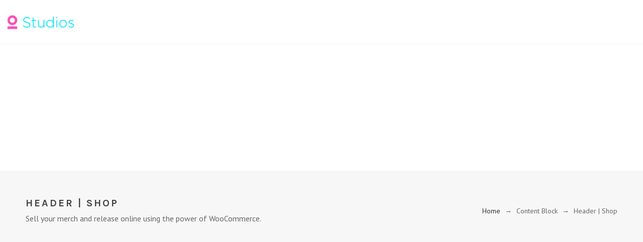

--- FILE ---
content_type: text/html; charset=UTF-8
request_url: https://studios.ophion.es/content-block/header-shop/
body_size: 22717
content:
<!DOCTYPE html>
<html lang="es" itemscope itemtype="http://schema.org/WebPage">
<head>
	<meta charset="UTF-8">
	<meta name="viewport" content="width=device-width, initial-scale=1, shrink-to-fit=no">
	<link rel="profile" href="http://gmpg.org/xfn/11">
	<title>Header | Shop &#8211; Ophion Studios by Ophion Agency</title>
<meta name='robots' content='max-image-preview:large' />
	<style>img:is([sizes="auto" i], [sizes^="auto," i]) { contain-intrinsic-size: 3000px 1500px }</style>
	<link rel='dns-prefetch' href='//fonts.googleapis.com' />
<link href='https://fonts.gstatic.com' crossorigin rel='preconnect' />
<link rel="alternate" type="application/rss+xml" title="Ophion Studios by Ophion Agency &raquo; Feed" href="https://studios.ophion.es/feed/" />
<link rel="alternate" type="application/rss+xml" title="Ophion Studios by Ophion Agency &raquo; Feed de los comentarios" href="https://studios.ophion.es/comments/feed/" />
<script type="text/javascript">
/* <![CDATA[ */
window._wpemojiSettings = {"baseUrl":"https:\/\/s.w.org\/images\/core\/emoji\/16.0.1\/72x72\/","ext":".png","svgUrl":"https:\/\/s.w.org\/images\/core\/emoji\/16.0.1\/svg\/","svgExt":".svg","source":{"concatemoji":"https:\/\/studios.ophion.es\/wp-includes\/js\/wp-emoji-release.min.js?ver=6.8.3"}};
/*! This file is auto-generated */
!function(s,n){var o,i,e;function c(e){try{var t={supportTests:e,timestamp:(new Date).valueOf()};sessionStorage.setItem(o,JSON.stringify(t))}catch(e){}}function p(e,t,n){e.clearRect(0,0,e.canvas.width,e.canvas.height),e.fillText(t,0,0);var t=new Uint32Array(e.getImageData(0,0,e.canvas.width,e.canvas.height).data),a=(e.clearRect(0,0,e.canvas.width,e.canvas.height),e.fillText(n,0,0),new Uint32Array(e.getImageData(0,0,e.canvas.width,e.canvas.height).data));return t.every(function(e,t){return e===a[t]})}function u(e,t){e.clearRect(0,0,e.canvas.width,e.canvas.height),e.fillText(t,0,0);for(var n=e.getImageData(16,16,1,1),a=0;a<n.data.length;a++)if(0!==n.data[a])return!1;return!0}function f(e,t,n,a){switch(t){case"flag":return n(e,"\ud83c\udff3\ufe0f\u200d\u26a7\ufe0f","\ud83c\udff3\ufe0f\u200b\u26a7\ufe0f")?!1:!n(e,"\ud83c\udde8\ud83c\uddf6","\ud83c\udde8\u200b\ud83c\uddf6")&&!n(e,"\ud83c\udff4\udb40\udc67\udb40\udc62\udb40\udc65\udb40\udc6e\udb40\udc67\udb40\udc7f","\ud83c\udff4\u200b\udb40\udc67\u200b\udb40\udc62\u200b\udb40\udc65\u200b\udb40\udc6e\u200b\udb40\udc67\u200b\udb40\udc7f");case"emoji":return!a(e,"\ud83e\udedf")}return!1}function g(e,t,n,a){var r="undefined"!=typeof WorkerGlobalScope&&self instanceof WorkerGlobalScope?new OffscreenCanvas(300,150):s.createElement("canvas"),o=r.getContext("2d",{willReadFrequently:!0}),i=(o.textBaseline="top",o.font="600 32px Arial",{});return e.forEach(function(e){i[e]=t(o,e,n,a)}),i}function t(e){var t=s.createElement("script");t.src=e,t.defer=!0,s.head.appendChild(t)}"undefined"!=typeof Promise&&(o="wpEmojiSettingsSupports",i=["flag","emoji"],n.supports={everything:!0,everythingExceptFlag:!0},e=new Promise(function(e){s.addEventListener("DOMContentLoaded",e,{once:!0})}),new Promise(function(t){var n=function(){try{var e=JSON.parse(sessionStorage.getItem(o));if("object"==typeof e&&"number"==typeof e.timestamp&&(new Date).valueOf()<e.timestamp+604800&&"object"==typeof e.supportTests)return e.supportTests}catch(e){}return null}();if(!n){if("undefined"!=typeof Worker&&"undefined"!=typeof OffscreenCanvas&&"undefined"!=typeof URL&&URL.createObjectURL&&"undefined"!=typeof Blob)try{var e="postMessage("+g.toString()+"("+[JSON.stringify(i),f.toString(),p.toString(),u.toString()].join(",")+"));",a=new Blob([e],{type:"text/javascript"}),r=new Worker(URL.createObjectURL(a),{name:"wpTestEmojiSupports"});return void(r.onmessage=function(e){c(n=e.data),r.terminate(),t(n)})}catch(e){}c(n=g(i,f,p,u))}t(n)}).then(function(e){for(var t in e)n.supports[t]=e[t],n.supports.everything=n.supports.everything&&n.supports[t],"flag"!==t&&(n.supports.everythingExceptFlag=n.supports.everythingExceptFlag&&n.supports[t]);n.supports.everythingExceptFlag=n.supports.everythingExceptFlag&&!n.supports.flag,n.DOMReady=!1,n.readyCallback=function(){n.DOMReady=!0}}).then(function(){return e}).then(function(){var e;n.supports.everything||(n.readyCallback(),(e=n.source||{}).concatemoji?t(e.concatemoji):e.wpemoji&&e.twemoji&&(t(e.twemoji),t(e.wpemoji)))}))}((window,document),window._wpemojiSettings);
/* ]]> */
</script>
<link rel='stylesheet' id='vc_font_awesome_5_shims-css' href='https://studios.ophion.es/wp-content/plugins/js_composer/assets/lib/bower/font-awesome/css/v4-shims.min.css?ver=6.10.0' type='text/css' media='all' />
<link rel='stylesheet' id='vc_font_awesome_5-css' href='https://studios.ophion.es/wp-content/plugins/js_composer/assets/lib/bower/font-awesome/css/all.min.css?ver=6.10.0' type='text/css' media='all' />
<link rel='stylesheet' id='mediaelement-css' href='https://studios.ophion.es/wp-includes/js/mediaelement/mediaelementplayer-legacy.min.css?ver=4.2.17' type='text/css' media='all' />
<link rel='stylesheet' id='wp-mediaelement-css' href='https://studios.ophion.es/wp-includes/js/mediaelement/wp-mediaelement.min.css?ver=6.8.3' type='text/css' media='all' />
<link rel='stylesheet' id='dashicons-css' href='https://studios.ophion.es/wp-includes/css/dashicons.min.css?ver=6.8.3' type='text/css' media='all' />
<link rel='stylesheet' id='simplebar-css' href='https://studios.ophion.es/wp-content/plugins/wolf-playlist-manager/assets/css/simplebar.css?ver=4.2.3' type='text/css' media='all' />
<link rel='stylesheet' id='wpm-css' href='https://studios.ophion.es/wp-content/plugins/wolf-playlist-manager/assets/css/wpm.min.css?ver=1.3.3' type='text/css' media='all' />
<link rel='stylesheet' id='sbi_styles-css' href='https://studios.ophion.es/wp-content/plugins/instagram-feed/css/sbi-styles.min.css?ver=6.1.3' type='text/css' media='all' />
<style id='wp-emoji-styles-inline-css' type='text/css'>

	img.wp-smiley, img.emoji {
		display: inline !important;
		border: none !important;
		box-shadow: none !important;
		height: 1em !important;
		width: 1em !important;
		margin: 0 0.07em !important;
		vertical-align: -0.1em !important;
		background: none !important;
		padding: 0 !important;
	}
</style>
<link rel='stylesheet' id='wc-blocks-vendors-style-css' href='https://studios.ophion.es/wp-content/plugins/woocommerce/packages/woocommerce-blocks/build/wc-blocks-vendors-style.css?ver=9.6.6' type='text/css' media='all' />
<link rel='stylesheet' id='wc-blocks-style-css' href='https://studios.ophion.es/wp-content/plugins/woocommerce/packages/woocommerce-blocks/build/wc-blocks-style.css?ver=9.6.6' type='text/css' media='all' />
<link rel='stylesheet' id='contact-form-7-css' href='https://studios.ophion.es/wp-content/plugins/contact-form-7/includes/css/styles.css?ver=5.7.5.1' type='text/css' media='all' />
<link rel='stylesheet' id='wolf-custom-post-meta-css' href='https://studios.ophion.es/wp-content/plugins/wolf-custom-post-meta/assets/css/wcpm.min.css?ver=1.0.3' type='text/css' media='all' />
<link rel='stylesheet' id='wolf-twitter-css' href='https://studios.ophion.es/wp-content/plugins/wolf-twitter/assets/css/twitter.min.css?ver=3.0.5' type='text/css' media='all' />
<link rel='stylesheet' id='swipebox-css' href='https://studios.ophion.es/wp-content/plugins/wolf-visual-composer/assets/css/lib/swipebox.min.css?ver=1.3.0' type='text/css' media='all' />
<link rel='stylesheet' id='flexslider-css' href='https://studios.ophion.es/wp-content/plugins/js_composer/assets/lib/flexslider/flexslider.min.css?ver=6.10.0' type='text/css' media='all' />
<link rel='stylesheet' id='flickity-css' href='https://studios.ophion.es/wp-content/plugins/wolf-visual-composer/assets/css/lib/flickity.min.css?ver=2.2.1' type='text/css' media='all' />
<link rel='stylesheet' id='lity-css' href='https://studios.ophion.es/wp-content/plugins/wolf-visual-composer/assets/css/lib/lity.min.css?ver=2.2.2' type='text/css' media='all' />
<link rel='stylesheet' id='font-awesome-css' href='https://studios.ophion.es/wp-content/plugins/wolf-visual-composer/assets/css/lib/fontawesome/fontawesome.css?ver=4.7.0' type='text/css' media='all' />
<link rel='stylesheet' id='wvc-styles-css' href='https://studios.ophion.es/wp-content/plugins/wolf-visual-composer/assets/css/wvc.min.css?ver=3.6.4' type='text/css' media='all' />
<style id='wvc-styles-inline-css' type='text/css'>
 .wvc-background-color-black{ background-color:#000000; } .wvc-border-color-black{ border-color:#000000; } .wvc-button-background-color-black{ background-color:#000000; color:#000000; border-color:#000000; } .wvc-button-background-color-black .wvc-button-background-fill{ box-shadow:0 0 0 0 #000000; background-color:#000000; } .wvc-icon-color-black{ color:#000000; } .wvc-svg-icon-color-black svg *{ stroke:#000000!important; } .wvc-icon-background-color-black{ box-shadow:0 0 0 0 #000000; background-color:#000000; color:#000000; border-color:#000000; } .wvc-icon-background-color-black .wvc-icon-background-fill{ box-shadow:0 0 0 0 #000000; background-color:#000000; } .wvc-text-color-black{ color:#000000!important; } .wvc-background-color-lightergrey{ background-color:#f7f7f7; } .wvc-border-color-lightergrey{ border-color:#f7f7f7; } .wvc-button-background-color-lightergrey{ background-color:#f7f7f7; color:#f7f7f7; border-color:#f7f7f7; } .wvc-button-background-color-lightergrey .wvc-button-background-fill{ box-shadow:0 0 0 0 #f7f7f7; background-color:#f7f7f7; } .wvc-icon-color-lightergrey{ color:#f7f7f7; } .wvc-svg-icon-color-lightergrey svg *{ stroke:#f7f7f7!important; } .wvc-icon-background-color-lightergrey{ box-shadow:0 0 0 0 #f7f7f7; background-color:#f7f7f7; color:#f7f7f7; border-color:#f7f7f7; } .wvc-icon-background-color-lightergrey .wvc-icon-background-fill{ box-shadow:0 0 0 0 #f7f7f7; background-color:#f7f7f7; } .wvc-text-color-lightergrey{ color:#f7f7f7!important; } .wvc-background-color-darkgrey{ background-color:#444444; } .wvc-border-color-darkgrey{ border-color:#444444; } .wvc-button-background-color-darkgrey{ background-color:#444444; color:#444444; border-color:#444444; } .wvc-button-background-color-darkgrey .wvc-button-background-fill{ box-shadow:0 0 0 0 #444444; background-color:#444444; } .wvc-icon-color-darkgrey{ color:#444444; } .wvc-svg-icon-color-darkgrey svg *{ stroke:#444444!important; } .wvc-icon-background-color-darkgrey{ box-shadow:0 0 0 0 #444444; background-color:#444444; color:#444444; border-color:#444444; } .wvc-icon-background-color-darkgrey .wvc-icon-background-fill{ box-shadow:0 0 0 0 #444444; background-color:#444444; } .wvc-text-color-darkgrey{ color:#444444!important; } .wvc-background-color-white{ background-color:#ffffff; } .wvc-border-color-white{ border-color:#ffffff; } .wvc-button-background-color-white{ background-color:#ffffff; color:#ffffff; border-color:#ffffff; } .wvc-button-background-color-white .wvc-button-background-fill{ box-shadow:0 0 0 0 #ffffff; background-color:#ffffff; } .wvc-icon-color-white{ color:#ffffff; } .wvc-svg-icon-color-white svg *{ stroke:#ffffff!important; } .wvc-icon-background-color-white{ box-shadow:0 0 0 0 #ffffff; background-color:#ffffff; color:#ffffff; border-color:#ffffff; } .wvc-icon-background-color-white .wvc-icon-background-fill{ box-shadow:0 0 0 0 #ffffff; background-color:#ffffff; } .wvc-text-color-white{ color:#ffffff!important; } .wvc-background-color-orange{ background-color:#F7BE68; } .wvc-border-color-orange{ border-color:#F7BE68; } .wvc-button-background-color-orange{ background-color:#F7BE68; color:#F7BE68; border-color:#F7BE68; } .wvc-button-background-color-orange .wvc-button-background-fill{ box-shadow:0 0 0 0 #F7BE68; background-color:#F7BE68; } .wvc-icon-color-orange{ color:#F7BE68; } .wvc-svg-icon-color-orange svg *{ stroke:#F7BE68!important; } .wvc-icon-background-color-orange{ box-shadow:0 0 0 0 #F7BE68; background-color:#F7BE68; color:#F7BE68; border-color:#F7BE68; } .wvc-icon-background-color-orange .wvc-icon-background-fill{ box-shadow:0 0 0 0 #F7BE68; background-color:#F7BE68; } .wvc-text-color-orange{ color:#F7BE68!important; } .wvc-background-color-green{ background-color:#6DAB3C; } .wvc-border-color-green{ border-color:#6DAB3C; } .wvc-button-background-color-green{ background-color:#6DAB3C; color:#6DAB3C; border-color:#6DAB3C; } .wvc-button-background-color-green .wvc-button-background-fill{ box-shadow:0 0 0 0 #6DAB3C; background-color:#6DAB3C; } .wvc-icon-color-green{ color:#6DAB3C; } .wvc-svg-icon-color-green svg *{ stroke:#6DAB3C!important; } .wvc-icon-background-color-green{ box-shadow:0 0 0 0 #6DAB3C; background-color:#6DAB3C; color:#6DAB3C; border-color:#6DAB3C; } .wvc-icon-background-color-green .wvc-icon-background-fill{ box-shadow:0 0 0 0 #6DAB3C; background-color:#6DAB3C; } .wvc-text-color-green{ color:#6DAB3C!important; } .wvc-background-color-turquoise{ background-color:#49afcd; } .wvc-border-color-turquoise{ border-color:#49afcd; } .wvc-button-background-color-turquoise{ background-color:#49afcd; color:#49afcd; border-color:#49afcd; } .wvc-button-background-color-turquoise .wvc-button-background-fill{ box-shadow:0 0 0 0 #49afcd; background-color:#49afcd; } .wvc-icon-color-turquoise{ color:#49afcd; } .wvc-svg-icon-color-turquoise svg *{ stroke:#49afcd!important; } .wvc-icon-background-color-turquoise{ box-shadow:0 0 0 0 #49afcd; background-color:#49afcd; color:#49afcd; border-color:#49afcd; } .wvc-icon-background-color-turquoise .wvc-icon-background-fill{ box-shadow:0 0 0 0 #49afcd; background-color:#49afcd; } .wvc-text-color-turquoise{ color:#49afcd!important; } .wvc-background-color-violet{ background-color:#8D6DC4; } .wvc-border-color-violet{ border-color:#8D6DC4; } .wvc-button-background-color-violet{ background-color:#8D6DC4; color:#8D6DC4; border-color:#8D6DC4; } .wvc-button-background-color-violet .wvc-button-background-fill{ box-shadow:0 0 0 0 #8D6DC4; background-color:#8D6DC4; } .wvc-icon-color-violet{ color:#8D6DC4; } .wvc-svg-icon-color-violet svg *{ stroke:#8D6DC4!important; } .wvc-icon-background-color-violet{ box-shadow:0 0 0 0 #8D6DC4; background-color:#8D6DC4; color:#8D6DC4; border-color:#8D6DC4; } .wvc-icon-background-color-violet .wvc-icon-background-fill{ box-shadow:0 0 0 0 #8D6DC4; background-color:#8D6DC4; } .wvc-text-color-violet{ color:#8D6DC4!important; } .wvc-background-color-pink{ background-color:#FE6C61; } .wvc-border-color-pink{ border-color:#FE6C61; } .wvc-button-background-color-pink{ background-color:#FE6C61; color:#FE6C61; border-color:#FE6C61; } .wvc-button-background-color-pink .wvc-button-background-fill{ box-shadow:0 0 0 0 #FE6C61; background-color:#FE6C61; } .wvc-icon-color-pink{ color:#FE6C61; } .wvc-svg-icon-color-pink svg *{ stroke:#FE6C61!important; } .wvc-icon-background-color-pink{ box-shadow:0 0 0 0 #FE6C61; background-color:#FE6C61; color:#FE6C61; border-color:#FE6C61; } .wvc-icon-background-color-pink .wvc-icon-background-fill{ box-shadow:0 0 0 0 #FE6C61; background-color:#FE6C61; } .wvc-text-color-pink{ color:#FE6C61!important; } .wvc-background-color-greyblue{ background-color:#49535a; } .wvc-border-color-greyblue{ border-color:#49535a; } .wvc-button-background-color-greyblue{ background-color:#49535a; color:#49535a; border-color:#49535a; } .wvc-button-background-color-greyblue .wvc-button-background-fill{ box-shadow:0 0 0 0 #49535a; background-color:#49535a; } .wvc-icon-color-greyblue{ color:#49535a; } .wvc-svg-icon-color-greyblue svg *{ stroke:#49535a!important; } .wvc-icon-background-color-greyblue{ box-shadow:0 0 0 0 #49535a; background-color:#49535a; color:#49535a; border-color:#49535a; } .wvc-icon-background-color-greyblue .wvc-icon-background-fill{ box-shadow:0 0 0 0 #49535a; background-color:#49535a; } .wvc-text-color-greyblue{ color:#49535a!important; } .wvc-background-color-red{ background-color:#da4f49; } .wvc-border-color-red{ border-color:#da4f49; } .wvc-button-background-color-red{ background-color:#da4f49; color:#da4f49; border-color:#da4f49; } .wvc-button-background-color-red .wvc-button-background-fill{ box-shadow:0 0 0 0 #da4f49; background-color:#da4f49; } .wvc-icon-color-red{ color:#da4f49; } .wvc-svg-icon-color-red svg *{ stroke:#da4f49!important; } .wvc-icon-background-color-red{ box-shadow:0 0 0 0 #da4f49; background-color:#da4f49; color:#da4f49; border-color:#da4f49; } .wvc-icon-background-color-red .wvc-icon-background-fill{ box-shadow:0 0 0 0 #da4f49; background-color:#da4f49; } .wvc-text-color-red{ color:#da4f49!important; } .wvc-background-color-yellow{ background-color:#e6ae48; } .wvc-border-color-yellow{ border-color:#e6ae48; } .wvc-button-background-color-yellow{ background-color:#e6ae48; color:#e6ae48; border-color:#e6ae48; } .wvc-button-background-color-yellow .wvc-button-background-fill{ box-shadow:0 0 0 0 #e6ae48; background-color:#e6ae48; } .wvc-icon-color-yellow{ color:#e6ae48; } .wvc-svg-icon-color-yellow svg *{ stroke:#e6ae48!important; } .wvc-icon-background-color-yellow{ box-shadow:0 0 0 0 #e6ae48; background-color:#e6ae48; color:#e6ae48; border-color:#e6ae48; } .wvc-icon-background-color-yellow .wvc-icon-background-fill{ box-shadow:0 0 0 0 #e6ae48; background-color:#e6ae48; } .wvc-text-color-yellow{ color:#e6ae48!important; } .wvc-background-color-blue{ background-color:#75D69C; } .wvc-border-color-blue{ border-color:#75D69C; } .wvc-button-background-color-blue{ background-color:#75D69C; color:#75D69C; border-color:#75D69C; } .wvc-button-background-color-blue .wvc-button-background-fill{ box-shadow:0 0 0 0 #75D69C; background-color:#75D69C; } .wvc-icon-color-blue{ color:#75D69C; } .wvc-svg-icon-color-blue svg *{ stroke:#75D69C!important; } .wvc-icon-background-color-blue{ box-shadow:0 0 0 0 #75D69C; background-color:#75D69C; color:#75D69C; border-color:#75D69C; } .wvc-icon-background-color-blue .wvc-icon-background-fill{ box-shadow:0 0 0 0 #75D69C; background-color:#75D69C; } .wvc-text-color-blue{ color:#75D69C!important; } .wvc-background-color-peacoc{ background-color:#4CADC9; } .wvc-border-color-peacoc{ border-color:#4CADC9; } .wvc-button-background-color-peacoc{ background-color:#4CADC9; color:#4CADC9; border-color:#4CADC9; } .wvc-button-background-color-peacoc .wvc-button-background-fill{ box-shadow:0 0 0 0 #4CADC9; background-color:#4CADC9; } .wvc-icon-color-peacoc{ color:#4CADC9; } .wvc-svg-icon-color-peacoc svg *{ stroke:#4CADC9!important; } .wvc-icon-background-color-peacoc{ box-shadow:0 0 0 0 #4CADC9; background-color:#4CADC9; color:#4CADC9; border-color:#4CADC9; } .wvc-icon-background-color-peacoc .wvc-icon-background-fill{ box-shadow:0 0 0 0 #4CADC9; background-color:#4CADC9; } .wvc-text-color-peacoc{ color:#4CADC9!important; } .wvc-background-color-chino{ background-color:#CEC2AB; } .wvc-border-color-chino{ border-color:#CEC2AB; } .wvc-button-background-color-chino{ background-color:#CEC2AB; color:#CEC2AB; border-color:#CEC2AB; } .wvc-button-background-color-chino .wvc-button-background-fill{ box-shadow:0 0 0 0 #CEC2AB; background-color:#CEC2AB; } .wvc-icon-color-chino{ color:#CEC2AB; } .wvc-svg-icon-color-chino svg *{ stroke:#CEC2AB!important; } .wvc-icon-background-color-chino{ box-shadow:0 0 0 0 #CEC2AB; background-color:#CEC2AB; color:#CEC2AB; border-color:#CEC2AB; } .wvc-icon-background-color-chino .wvc-icon-background-fill{ box-shadow:0 0 0 0 #CEC2AB; background-color:#CEC2AB; } .wvc-text-color-chino{ color:#CEC2AB!important; } .wvc-background-color-mulled-wine{ background-color:#50485B; } .wvc-border-color-mulled-wine{ border-color:#50485B; } .wvc-button-background-color-mulled-wine{ background-color:#50485B; color:#50485B; border-color:#50485B; } .wvc-button-background-color-mulled-wine .wvc-button-background-fill{ box-shadow:0 0 0 0 #50485B; background-color:#50485B; } .wvc-icon-color-mulled-wine{ color:#50485B; } .wvc-svg-icon-color-mulled-wine svg *{ stroke:#50485B!important; } .wvc-icon-background-color-mulled-wine{ box-shadow:0 0 0 0 #50485B; background-color:#50485B; color:#50485B; border-color:#50485B; } .wvc-icon-background-color-mulled-wine .wvc-icon-background-fill{ box-shadow:0 0 0 0 #50485B; background-color:#50485B; } .wvc-text-color-mulled-wine{ color:#50485B!important; } .wvc-background-color-vista-blue{ background-color:#75D69C; } .wvc-border-color-vista-blue{ border-color:#75D69C; } .wvc-button-background-color-vista-blue{ background-color:#75D69C; color:#75D69C; border-color:#75D69C; } .wvc-button-background-color-vista-blue .wvc-button-background-fill{ box-shadow:0 0 0 0 #75D69C; background-color:#75D69C; } .wvc-icon-color-vista-blue{ color:#75D69C; } .wvc-svg-icon-color-vista-blue svg *{ stroke:#75D69C!important; } .wvc-icon-background-color-vista-blue{ box-shadow:0 0 0 0 #75D69C; background-color:#75D69C; color:#75D69C; border-color:#75D69C; } .wvc-icon-background-color-vista-blue .wvc-icon-background-fill{ box-shadow:0 0 0 0 #75D69C; background-color:#75D69C; } .wvc-text-color-vista-blue{ color:#75D69C!important; } .wvc-background-color-grey{ background-color:#EBEBEB; } .wvc-border-color-grey{ border-color:#EBEBEB; } .wvc-button-background-color-grey{ background-color:#EBEBEB; color:#EBEBEB; border-color:#EBEBEB; } .wvc-button-background-color-grey .wvc-button-background-fill{ box-shadow:0 0 0 0 #EBEBEB; background-color:#EBEBEB; } .wvc-icon-color-grey{ color:#EBEBEB; } .wvc-svg-icon-color-grey svg *{ stroke:#EBEBEB!important; } .wvc-icon-background-color-grey{ box-shadow:0 0 0 0 #EBEBEB; background-color:#EBEBEB; color:#EBEBEB; border-color:#EBEBEB; } .wvc-icon-background-color-grey .wvc-icon-background-fill{ box-shadow:0 0 0 0 #EBEBEB; background-color:#EBEBEB; } .wvc-text-color-grey{ color:#EBEBEB!important; } .wvc-background-color-sky{ background-color:#5AA1E3; } .wvc-border-color-sky{ border-color:#5AA1E3; } .wvc-button-background-color-sky{ background-color:#5AA1E3; color:#5AA1E3; border-color:#5AA1E3; } .wvc-button-background-color-sky .wvc-button-background-fill{ box-shadow:0 0 0 0 #5AA1E3; background-color:#5AA1E3; } .wvc-icon-color-sky{ color:#5AA1E3; } .wvc-svg-icon-color-sky svg *{ stroke:#5AA1E3!important; } .wvc-icon-background-color-sky{ box-shadow:0 0 0 0 #5AA1E3; background-color:#5AA1E3; color:#5AA1E3; border-color:#5AA1E3; } .wvc-icon-background-color-sky .wvc-icon-background-fill{ box-shadow:0 0 0 0 #5AA1E3; background-color:#5AA1E3; } .wvc-text-color-sky{ color:#5AA1E3!important; } .wvc-background-color-juicy-pink{ background-color:#F4524D; } .wvc-border-color-juicy-pink{ border-color:#F4524D; } .wvc-button-background-color-juicy-pink{ background-color:#F4524D; color:#F4524D; border-color:#F4524D; } .wvc-button-background-color-juicy-pink .wvc-button-background-fill{ box-shadow:0 0 0 0 #F4524D; background-color:#F4524D; } .wvc-icon-color-juicy-pink{ color:#F4524D; } .wvc-svg-icon-color-juicy-pink svg *{ stroke:#F4524D!important; } .wvc-icon-background-color-juicy-pink{ box-shadow:0 0 0 0 #F4524D; background-color:#F4524D; color:#F4524D; border-color:#F4524D; } .wvc-icon-background-color-juicy-pink .wvc-icon-background-fill{ box-shadow:0 0 0 0 #F4524D; background-color:#F4524D; } .wvc-text-color-juicy-pink{ color:#F4524D!important; } .wvc-background-color-sandy-brown{ background-color:#F79468; } .wvc-border-color-sandy-brown{ border-color:#F79468; } .wvc-button-background-color-sandy-brown{ background-color:#F79468; color:#F79468; border-color:#F79468; } .wvc-button-background-color-sandy-brown .wvc-button-background-fill{ box-shadow:0 0 0 0 #F79468; background-color:#F79468; } .wvc-icon-color-sandy-brown{ color:#F79468; } .wvc-svg-icon-color-sandy-brown svg *{ stroke:#F79468!important; } .wvc-icon-background-color-sandy-brown{ box-shadow:0 0 0 0 #F79468; background-color:#F79468; color:#F79468; border-color:#F79468; } .wvc-icon-background-color-sandy-brown .wvc-icon-background-fill{ box-shadow:0 0 0 0 #F79468; background-color:#F79468; } .wvc-text-color-sandy-brown{ color:#F79468!important; } .wvc-background-color-purple{ background-color:#B97EBB; } .wvc-border-color-purple{ border-color:#B97EBB; } .wvc-button-background-color-purple{ background-color:#B97EBB; color:#B97EBB; border-color:#B97EBB; } .wvc-button-background-color-purple .wvc-button-background-fill{ box-shadow:0 0 0 0 #B97EBB; background-color:#B97EBB; } .wvc-icon-color-purple{ color:#B97EBB; } .wvc-svg-icon-color-purple svg *{ stroke:#B97EBB!important; } .wvc-icon-background-color-purple{ box-shadow:0 0 0 0 #B97EBB; background-color:#B97EBB; color:#B97EBB; border-color:#B97EBB; } .wvc-icon-background-color-purple .wvc-icon-background-fill{ box-shadow:0 0 0 0 #B97EBB; background-color:#B97EBB; } .wvc-text-color-purple{ color:#B97EBB!important; } .wvc-background-color-accent{ background-color:#007acc; } .wvc-border-color-accent{ border-color:#007acc; } .wvc-button-background-color-accent{ background-color:#007acc; color:#007acc; border-color:#007acc; } .wvc-button-background-color-accent .wvc-button-background-fill{ box-shadow:0 0 0 0 #007acc; background-color:#007acc; } .wvc-icon-color-accent{ color:#007acc; } .wvc-svg-icon-color-accent svg *{ stroke:#007acc!important; } .wvc-icon-background-color-accent{ box-shadow:0 0 0 0 #007acc; background-color:#007acc; color:#007acc; border-color:#007acc; } .wvc-icon-background-color-accent .wvc-icon-background-fill{ box-shadow:0 0 0 0 #007acc; background-color:#007acc; } .wvc-text-color-accent{ color:#007acc!important; } .wvc-background-color-secondary_accent{ background-color:#007acc; } .wvc-border-color-secondary_accent{ border-color:#007acc; } .wvc-button-background-color-secondary_accent{ background-color:#007acc; color:#007acc; border-color:#007acc; } .wvc-button-background-color-secondary_accent .wvc-button-background-fill{ box-shadow:0 0 0 0 #007acc; background-color:#007acc; } .wvc-icon-color-secondary_accent{ color:#007acc; } .wvc-svg-icon-color-secondary_accent svg *{ stroke:#007acc!important; } .wvc-icon-background-color-secondary_accent{ box-shadow:0 0 0 0 #007acc; background-color:#007acc; color:#007acc; border-color:#007acc; } .wvc-icon-background-color-secondary_accent .wvc-icon-background-fill{ box-shadow:0 0 0 0 #007acc; background-color:#007acc; } .wvc-text-color-secondary_accent{ color:#007acc!important; } 
</style>
<link rel='stylesheet' id='wolf-woocommerce-quickview-css' href='https://studios.ophion.es/wp-content/plugins/wolf-woocommerce-quickview/assets/css/quickview.min.css?ver=1.1.0' type='text/css' media='all' />
<style id='wolf-woocommerce-quickview-inline-css' type='text/css'>

		.wwcq-product-quickview-container .product-images .slide-content{
			padding-bottom:100%;
		}
	
</style>
<style id='woocommerce-inline-inline-css' type='text/css'>
.woocommerce form .form-row .required { visibility: visible; }
</style>
<link rel='stylesheet' id='zample-google-fonts-css' href='https://fonts.googleapis.com/css?family=Oswald%3A400%3A700%7CPlayfair+Display%3A400%3A700%7CKarla%3A400%2C700%7CPT+Sans%3A400%2C700&#038;ver=1.6.3#038;subset=latin,latin-ext' type='text/css' media='all' />
<link rel='stylesheet' id='socicon-css' href='https://studios.ophion.es/wp-content/plugins/wolf-visual-composer/assets/css/lib/socicon/socicon.min.css?ver=3.5' type='text/css' media='all' />
<link rel='stylesheet' id='linea-icons-css' href='https://studios.ophion.es/wp-content/plugins/wolf-visual-composer/assets/css/lib/linea-icons/linea-icons.min.css?ver=1.0.0' type='text/css' media='all' />
<link rel='stylesheet' id='linearicons-css' href='https://studios.ophion.es/wp-content/plugins/wolf-visual-composer/assets/css/lib/linearicons/linearicons.min.css?ver=1.0.0' type='text/css' media='all' />
<link rel='stylesheet' id='normalize-css' href='https://studios.ophion.es/wp-content/themes/zample/assets/css/lib/normalize.min.css?ver=3.0.0' type='text/css' media='all' />
<link rel='stylesheet' id='fancybox-css' href='https://studios.ophion.es/wp-content/themes/zample/assets/css/lib/jquery.fancybox.min.css?ver=3.5.2' type='text/css' media='all' />
<link rel='stylesheet' id='zample-style-css' href='https://studios.ophion.es/wp-content/themes/zample/assets/css/main.min.css?ver=1.6.3' type='text/css' media='all' />
<style id='zample-style-inline-css' type='text/css'>
/* Color Scheme */ /* Body Background Color */ body, .frame-border{ background-color: #ffffff; } /* Page Background Color */ .site-header, .post-header-container, .content-inner, #logo-bar, .nav-bar, .loading-overlay, .no-hero #hero, .wvc-font-default, #topbar{ background-color: #ffffff; } .wvc-interactive-overlays-inner:before, .wvc-interactive-links-inner:before{ //background:#ffffff; } .spinner:before, .spinner:after{ background-color: #ffffff; } /* Submenu color */ #site-navigation-primary-desktop .mega-menu-panel, #site-navigation-primary-desktop ul.sub-menu, #mobile-menu-panel, .offcanvas-menu-panel, .lateral-menu-panel{ background:#ffffff; } .menu-hover-style-border-top .nav-menu li:hover, .menu-hover-style-border-top .nav-menu li.current_page_item, .menu-hover-style-border-top .nav-menu li.current-menu-parent, .menu-hover-style-border-top .nav-menu li.current-menu-ancestor, .menu-hover-style-border-top .nav-menu li.current-menu-item, .menu-hover-style-border-top .nav-menu li.menu-link-active{ box-shadow: inset 0px 5px 0px 0px #ffffff; } .menu-hover-style-plain .nav-menu li:hover, .menu-hover-style-plain .nav-menu li.current_page_item, .menu-hover-style-plain .nav-menu li.current-menu-parent, .menu-hover-style-plain .nav-menu li.current-menu-ancestor, .menu-hover-style-plain .nav-menu li.current-menu-item, .menu-hover-style-plain .nav-menu li.menu-link-active{ background:#ffffff; } .panel-closer-overlay{ background:#ffffff; } .overlay-menu-panel{ background:rgba( 255,255,255, 0.95); } /* Sub menu Font Color */ .nav-menu-desktop li ul li:not(.menu-button-primary):not(.menu-button-secondary) .menu-item-text-container, .nav-menu-desktop li ul.sub-menu li:not(.menu-button-primary):not(.menu-button-secondary).menu-item-has-children > a:before, .nav-menu-desktop li ul li.not-linked > a:first-child .menu-item-text-container{ color: #ffffff; } .nav-menu-vertical li a, .nav-menu-mobile li a, .nav-menu-vertical li.menu-item-has-children:before, .nav-menu-vertical li.page_item_has_children:before, .nav-menu-vertical li.active:before, .nav-menu-mobile li.menu-item-has-children:before, .nav-menu-mobile li.page_item_has_children:before, .nav-menu-mobile li.active:before{ color: #ffffff!important; } .nav-menu-desktop li ul.sub-menu li.menu-item-has-children > a:before{ color: #ffffff; } body.wolf.side-panel-toggle.menu-style-transparent .hamburger-icon .line, body.wolf.side-panel-toggle.menu-style-semi-transparent-white .hamburger-icon .line, body.wolf.side-panel-toggle.menu-style-semi-transparent-black .hamburger-icon .line { background-color: #ffffff !important; } .cart-panel, .cart-panel a, .cart-panel strong, .cart-panel b{ color: #ffffff!important; } /* Accent Color */ .accent{ color:#007acc; } #zample-loading-point{ color:#007acc; } .wvc-single-image-overlay-title span:after{ color:#007acc; } .link, p:not(.attachment) > a:not(.no-link-style):not(.button):not(.button-download):not(.added_to_cart):not(.button-secondary):not(.menu-link):not(.filter-link):not(.entry-link):not(.more-link):not(.wvc-image-inner):not(.wvc-button):not(.wvc-bigtext-link):not(.wvc-fittext-link):not(.ui-tabs-anchor):not(.wvc-icon-title-link):not(.wvc-icon-link):not(.wvc-social-icon-link):not(.wvc-team-member-social):not(.wolf-tweet-link):not(.author-link):not(.gallery-quickview):hover{ color:#007acc; border-color:#007acc; } .link:after, p:not(.attachment) > a:not(.no-link-style):not(.button):not(.button-download):not(.added_to_cart):not(.button-secondary):not(.menu-link):not(.filter-link):not(.entry-link):not(.more-link):not(.wvc-image-inner):not(.wvc-button):not(.wvc-bigtext-link):not(.wvc-fittext-link):not(.ui-tabs-anchor):not(.wvc-icon-title-link):not(.wvc-icon-link):not(.wvc-social-icon-link):not(.wvc-team-member-social):not(.wolf-tweet-link):not(.author-link):not(.gallery-quickview):after{ background-color:#007acc!important; } .wolf-bigtweet-content a{ color:#007acc!important; } .nav-menu li.sale .menu-item-text-container:before, .nav-menu-mobile li.sale .menu-item-text-container:before{ background:#007acc!important; } .nav-menu-desktop li ul.sub-menu li:not(.menu-button-primary):not(.menu-button-secondary) a:hover .menu-item-inner .menu-item-text-container, .nav-menu-desktop li ul.sub-menu li:not(.menu-button-primary):not(.menu-button-secondary) a:focus .menu-item-inner .menu-item-text-container { //color:#007acc; } .entry-post-standard .entry-title a:hover, .entry-artist-list a:hover{ color:#007acc!important; } .entry-product .woocommerce-Price-amount{ //color:#007acc; } .wolf-tweet-link:hover{ color:#007acc; } .single-artist .artist-meta a>span{ color:#007acc; } //.entry-post-standard .entry-thumbnail, //.entry-post-standard_modern .entry-thumbnail, .proof-photo.selected .proof-photo__bg, .widget_price_filter .ui-slider .ui-slider-range, mark, p.demo_store, .woocommerce-store-notice{ background-color:#007acc; } .button-secondary{ background-color:#007acc; border-color:#007acc; } .nav-menu li.menu-button-primary > a:first-child > .menu-item-inner{ border-color:#007acc; background-color:#007acc; } .nav-menu li.menu-button-secondary > a:first-child > .menu-item-inner{ border-color:#007acc; } .nav-menu li.menu-button-secondary > a:first-child > .menu-item-inner:hover{ background-color:#007acc; } .fancybox-thumbs>ul>li:before{ border-color:#007acc; } .button, .button-download, .added_to_cart, .more-link{ background-color:#007acc; border-color:#007acc; } input[type='submit']:hover{ //background-color:#007acc!important; //border-color:#007acc!important; } span.onsale, .wvc-background-color-accent, .entry-post-grid_classic .category-label:hover, .entry-post-grid_modern .category-label:hover, .entry-post-masonry .category-label:hover, .entry-post-masonry_modern .category-label:hover, .entry-post-metro .category-label:hover, .entry-post-metro_modern .category-label:hover, .entry-post-mosaic .category-label:hover, .entry-post-list .category-label:hover, .entry-post-lateral .category-label:hover, //.entry-post-standard .entry-thumbnail { background-color:#007acc; } span.onsale{ background-color:#007acc!important; } .page-numbers.current:before{ background-color:#007acc!important; } .wvc-highlight-accent{ background-color:#007acc; color:#fff; } .wvc-icon-background-color-accent{ box-shadow:0 0 0 0 #007acc; background-color:#007acc; color:#007acc; border-color:#007acc; } .wvc-icon-background-color-accent .wvc-icon-background-fill{ box-shadow:0 0 0 0 #007acc; background-color:#007acc; } .wvc-button-background-color-accent{ background-color:#007acc; color:#007acc; border-color:#007acc; } .wvc-button-background-color-accent .wvc-button-background-fill{ box-shadow:0 0 0 0 #007acc; background-color:#007acc; } .wvc-svg-icon-color-accent svg * { stroke:#007acc!important; } .wvc-one-page-nav-bullet-tip{ //background-color: #007acc; } .wvc-one-page-nav-bullet-tip:before{ //border-color: transparent transparent transparent #007acc; } .accent, .comment-reply-link, .bypostauthor .avatar, .wolf-bigtweet-content:before{ color:#007acc; } .wvc-button-color-button-accent, .more-link, .buton-accent{ background-color: #007acc; border-color: #007acc; } .wvc-ils-active .wvc-ils-item-title:after, .wvc-interactive-link-item a:hover .wvc-ils-item-title:after { color:#007acc; } .wvc-io-active .wvc-io-item-title:after, .wvc-interactive-overlay-item a:hover .wvc-io-item-title:after { color:#007acc; } /*.wvc-ils-item-title:before, .wvc-io-item-title:before{ background-color: #007acc; }*/ /* WVC icons */ .wvc-icon-color-accent{ color:#007acc; } .wvc-icon-background-color-accent{ box-shadow:0 0 0 0 #007acc; background-color:#007acc; color:#007acc; border-color:#007acc; } .wvc-icon-background-color-accent .wvc-icon-background-fill{ box-shadow:0 0 0 0 #007acc; background-color:#007acc; } #ajax-progress-bar, .cart-icon-product-count{ background:#007acc; } .background-accent, .mejs-container .mejs-controls .mejs-time-rail .mejs-time-current, .mejs-container .mejs-controls .mejs-time-rail .mejs-time-current, .mejs-container .mejs-controls .mejs-horizontal-volume-slider .mejs-horizontal-volume-current{ background: #007acc!important; } .trigger{ background-color: #007acc!important; border : solid 1px #007acc; } .bypostauthor .avatar { border: 3px solid #007acc; } ::selection { background: #007acc; } ::-moz-selection { background: #007acc; } .spinner{ color:#007acc; } /********************* WVC ***********************/ .wvc-icon-box.wvc-icon-type-circle .wvc-icon-no-custom-style.wvc-hover-fill-in:hover, .wvc-icon-box.wvc-icon-type-square .wvc-icon-no-custom-style.wvc-hover-fill-in:hover { -webkit-box-shadow: inset 0 0 0 1em #007acc; box-shadow: inset 0 0 0 1em #007acc; border-color: #007acc; } .wvc-pricing-table-featured-text, .wvc-pricing-table-price-strike:before, .wvc-pricing-table-button a{ background: #007acc; } .wvc-pricing-table-price, .wvc-pricing-table-currency{ //color: #007acc; } .wvc-team-member-social-container a:hover{ color: #007acc; } /* Main Text Color */ body, .nav-label{ color:#ffffff; } .spinner-color, .sk-child:before, .sk-circle:before, .sk-cube:before{ background-color: #ffffff!important; } /* Secondary Text Color */ // .categories-links a, // .comment-meta, // .comment-meta a, // .comment-awaiting-moderation, // .ping-meta, // .entry-meta, // .entry-meta a, // .edit-link{ // color: #4c4c4c!important; // } /* Strong Text Color */ a,strong, .products li .price, .products li .star-rating, .wr-print-button, table.cart thead, #content table.cart thead{ color: #ffffff; } .menu-hover-style-underline .nav-menu-desktop li a span.menu-item-text-container:after, .menu-hover-style-underline-centered .nav-menu-desktop li a span.menu-item-text-container:after{ background: #ffffff; } .menu-hover-style-line .nav-menu li a span.menu-item-text-container:after{ background-color: #ffffff; } .bit-widget-container, .entry-link{ color: #ffffff; } .wr-stars>span.wr-star-voted:before, .wr-stars>span.wr-star-voted~span:before{ color: #ffffff!important; } /* Border Color */ .author-box, input[type=text], input[type=search], input[type=tel], input[type=time], input[type=url], input[type=week], input[type=password], input[type=checkbox], input[type=color], input[type=date], input[type=datetime], input[type=datetime-local], input[type=email], input[type=month], input[type=number], select, textarea{ border-color:rgba( 255,255,255, 0.08); } .widget-title, .woocommerce-tabs ul.tabs{ border-bottom-color:rgba( 255,255,255, 0.08); } .widget_layered_nav_filters ul li a{ border-color:rgba( 255,255,255, 0.08); } hr{ background:rgba( 255,255,255, 0.08); } .link:after, .underline:after, p:not(.attachment) > a:not(.no-link-style):not(.button):not(.button-download):not(.added_to_cart):not(.button-secondary):not(.menu-link):not(.filter-link):not(.entry-link):not(.more-link):not(.wvc-image-inner):not(.wvc-button):not(.wvc-bigtext-link):not(.wvc-fittext-link):not(.ui-tabs-anchor):not(.wvc-icon-title-link):not(.wvc-icon-link):not(.wvc-social-icon-link):not(.wvc-team-member-social):not(.wolf-tweet-link):not(.author-link):after, .link:before, .underline:before, p:not(.attachment) > a:not(.no-link-style):not(.button):not(.button-download):not(.added_to_cart):not(.button-secondary):not(.menu-link):not(.filter-link):not(.entry-link):not(.more-link):not(.wvc-image-inner):not(.wvc-button):not(.wvc-bigtext-link):not(.wvc-fittext-link):not(.ui-tabs-anchor):not(.wvc-icon-title-link):not(.wvc-icon-link):not(.wvc-social-icon-link):not(.wvc-team-member-social):not(.wolf-tweet-link):not(.author-link):before{ background: #007acc!important; } .category-filter ul li a:before{ background-color:#007acc!important; } .category-label, #back-to-top:hover{ background:#007acc!important; } .entry-video:hover .video-play-button, .video-opener:hover{ border-left-color:#007acc!important; } body.wolf.menu-hover-style-highlight .nav-menu-desktop li a span.menu-item-text-container:after{ background: #007acc!important; } .widget.widget_pages ul li a:hover, .widget.widget_recent_entries ul li a:hover, .widget.widget_recent_comments ul li a:hover, .widget.widget_archive ul li a:hover, .widget.widget_categories ul li a:hover, .widget.widget_meta ul li a:hover, .widget.widget_product_categories ul li a:hover, .widget.widget_nav_menu ul li a:hover, .wvc-font-dark .widget.widget_pages ul li a:hover, .wvc-font-dark .widget.widget_recent_entries ul li a:hover, .wvc-font-dark .widget.widget_recent_comments ul li a:hover, .wvc-font-dark .widget.widget_archive ul li a:hover, .wvc-font-dark .widget.widget_categories ul li a:hover, .wvc-font-dark .widget.widget_meta ul li a:hover, .wvc-font-dark .widget.widget_product_categories ul li a:hover, .wvc-font-dark .widget.widget_nav_menu ul li a:hover, .wvc-font-light .widget.widget_pages ul li a:hover, .wvc-font-light .widget.widget_recent_entries ul li a:hover, .wvc-font-light .widget.widget_recent_comments ul li a:hover, .wvc-font-light .widget.widget_archive ul li a:hover, .wvc-font-light .widget.widget_categories ul li a:hover, .wvc-font-light .widget.widget_meta ul li a:hover, .wvc-font-light .widget.widget_product_categories ul li a:hover, .wvc-font-light .widget.widget_nav_menu ul li a:hover{ color:#007acc!important; } .widget.widget_tag_cloud .tagcloud a:hover, .wvc-font-dark .widget.widget_tag_cloud .tagcloud a:hover, .wvc-font-light .widget.widget_tag_cloud .tagcloud a:hover{ color:#007acc!important; } .wvc-breadcrumb a:hover{ color:#007acc!important; } .nav-menu-desktop > li:not(.menu-button-primary):not(.menu-button-secondary) > a:first-child .menu-item-text-container:before{ color:#007acc; } .accent-color-light .category-label{ color:#333!important; } .accent-color-dark .category-label{ color:#fff!important; } .accent-color-light #back-to-top:hover:after{ color:#333!important; } .accent-color-dark #back-to-top:hover:after{ color:#fff!important; } .zample-button-dir-aware{ background:#007acc; } .zample-button-dir-aware-alt .wvc-button-background-fill{ background:#007acc; } .coupon .button:hover{ background:#007acc!important; border-color:#007acc!important; } .zample-button-outline:hover{ background:#007acc; border-color#007acc; } .zample-button-simple{ background:#007acc; border-color:#007acc; } .zample-button-simple:hover{ color:#007acc!important; } .wpcf7-submit, .wpcf7-button-primary, .wvc-mailchimp-submit, input[type=submit]{ background:#007acc!important; border-color:#007acc!important; } .single_add_to_cart_button{ background:#007acc!important; border-color:#007acc; } .single_add_to_cart_button:hover{ //border-color:#007acc!important; color:#007acc!important; } input.wvc-mailchimp-submit:hover{ //border-color: #007acc!important; //background: #007acc!important; } .audio-shortcode-container .mejs-container .mejs-controls > .mejs-playpause-button{ background:#007acc; } /* Secondary accent color */ .wvc-text-color-secondary_accent{ color:#007acc; } .wvc-album-tracklist-item.wvc-album-tracklist-item-active .wvc-ati-title, .single-product .entry-single.sale ins .woocommerce-Price-amount{ color:#007acc; } .wolf-bigtweet-content:before, .wolf-bigtweet-content a{ color:#007acc!important; } .wvc-background-color-secondary_accent{ background-color:#007acc; } .wvc-highlight-secondary_accent{ background-color:#007acc; color:#fff; } .wvc-icon-background-color-secondary_accent{ box-shadow:0 0 0 0 #007acc; background-color:#007acc; color:#007acc; border-color:#007acc; } .wvc-icon-background-color-secondary_accent .wvc-icon-background-fill{ box-shadow:0 0 0 0 #007acc; background-color:#007acc; } .wvc-button-background-color-secondary_accent{ background-color:#007acc; color:#007acc; border-color:#007acc; } .wvc-button-background-color-secondary_accent .wvc-button-background-fill{ box-shadow:0 0 0 0 #007acc; background-color:#007acc; } .wvc-svg-icon-color-secondary_accent svg * { stroke:#007acc!important; } .wvc-button-color-button-secondary_accent{ background-color: #007acc; border-color: #007acc; } .wvc-pricing-table-button a, .wvc-pricing-table-price-strike:before { background-color: #007acc; } .wvc-pricing-table-featured .wvc-pricing-table-price, .wvc-pricing-table-featured .wvc-pricing-table-currency { color: #007acc; } .wvc-pricing-table-featured .wvc-pricing-table-button a, .wvc-pricing-table-featured .wvc-pricing-table-price-strike:before { background-color: #007acc; } /* WVC icons */ .wvc-icon-color-secondary_accent{ color:#007acc; } .wvc-icon-background-color-secondary_accent{ box-shadow:0 0 0 0 #007acc; background-color:#007acc; color:#007acc; border-color:#007acc; } .wvc-icon-background-color-secondary_accent .wvc-icon-background-fill{ box-shadow:0 0 0 0 #007acc; background-color:#007acc; } 
body,blockquote.wvc-testimonial-content,.tp-caption:not(h1):not(h2):not(h3):not(h4):not(h5){font-family: PT Sans }.wvc-countdown-container .countdown-period, .bit-widget{font-family: PT Sans!important }.nav-menu li,.cta-container{font-family:'Karla'}.nav-menu li,.cta-container{font-weight: 700 }.nav-menu li,.cta-container{text-transform: uppercase }.nav-menu li,.cta-container{letter-spacing: 2px }.nav-menu ul ul li:not(.not-linked){text-transform: uppercase }.nav-menu ul ul li:not(.not-linked){font-weight: 700 }.nav-menu ul ul li:not(.not-linked){letter-spacing: 2px!important; }.wolf-core-heading,h1,h2,h3,h4,h5,h6,.post-title,.entry-title,h2.entry-title > .entry-link,h2.entry-title,.widget-title,.wvc-counter-text,.wvc-countdown-period,.event-date,.logo-text,.wvc-interactive-links,.wvc-interactive-overlays,.heading-font,.wp-block-latest-posts__list li > a,.wvc-tabs-menu li a,.woocommerce-tabs ul.tabs li a,.wvc-process-number,.wvc-button,.button,.event-buttons .button,.onsale,.entry-post-grid_classic .sticky-post,input[type=submit],.wvc-mailchimp-submit,.nav-next,.nav-previous,.wvc-embed-video-play-button,.category-filter ul li,.wvc-ati-title,.cart-panel-buttons a,.cancelled-label,.sold-out-label{font-family:'Karla'}.wolf-core-heading,h1:not(.wvc-bigtext),h2:not(.wvc-bigtext),h3:not(.wvc-bigtext),h4:not(.wvc-bigtext),h5:not(.wvc-bigtext),.post-title,.entry-title,h2.entry-title > .entry-link,h2.entry-title,.widget-title,.wvc-counter-text,.wvc-countdown-period,.location-title,.logo-text,.wvc-interactive-links,.wvc-interactive-overlays,.heading-font,.wp-block-latest-posts__list li > a,.wvc-tabs-menu li a,.woocommerce-tabs ul.tabs li a,.wvc-process-number{font-weight: 700 }.wolf-core-heading,h1:not(.wvc-bigtext),h2:not(.wvc-bigtext),h3:not(.wvc-bigtext),h4:not(.wvc-bigtext),h5:not(.wvc-bigtext),.post-title,.entry-title,h2.entry-title > .entry-link,h2.entry-title,.widget-title,.wvc-counter-text,.wvc-countdown-period,.location-title,.logo-text,.wvc-interactive-links,.wvc-interactive-overlays,.heading-font,.wp-block-latest-posts__list li > a,.wvc-tabs-menu li a,.woocommerce-tabs ul.tabs li a,.wvc-process-number{text-transform: uppercase }.wolf-core-heading,h1:not(.wvc-bigtext),h2:not(.wvc-bigtext),h3:not(.wvc-bigtext),h4:not(.wvc-bigtext),h5:not(.wvc-bigtext),.post-title,.entry-title,h2.entry-title > .entry-link,h2.entry-title,.widget-title,.wvc-counter-text,.wvc-countdown-period,.location-title,.logo-text,.wvc-interactive-links,.wvc-interactive-overlays,.heading-font,.wp-block-latest-posts__list li > a,.wvc-tabs-menu li a,.woocommerce-tabs ul.tabs li a,.wvc-process-number{letter-spacing: 3px }
 .logo{ max-width:150px; } .nav-menu li.hot > a .menu-item-text-container:before{ content : "hot"; } .nav-menu li.new > a .menu-item-text-container:before{ content : "new"; } .nav-menu li.sale > a .menu-item-text-container:before{ content : "sale"; } 
</style>
<link rel='stylesheet' id='zample-single-post-style-css' href='https://studios.ophion.es/wp-content/themes/zample/assets/css/single-post.css?ver=1.6.3' type='text/css' media='all' />
<link rel='stylesheet' id='zample-default-css' href='https://studios.ophion.es/wp-content/themes/zample/style.css?ver=1.6.3' type='text/css' media='all' />
<link rel='stylesheet' id='js_composer_front-css' href='https://studios.ophion.es/wp-content/plugins/js_composer/assets/css/js_composer.min.css?ver=6.10.0' type='text/css' media='all' />
<link rel='stylesheet' id='wolf-woocommerce-wishlist-css' href='https://studios.ophion.es/wp-content/plugins/wolf-woocommerce-wishlist/assets/css/wishlist.min.css?ver=1.1.6' type='text/css' media='all' />
<link rel='stylesheet' id='dripicons-css' href='https://studios.ophion.es/wp-content/plugins/wolf-visual-composer/assets/css/lib/dripicons/dripicons.min.css?ver=2.0.0' type='text/css' media='all' />
<script type="text/template" id="tmpl-variation-template">
	<div class="woocommerce-variation-description">{{{ data.variation.variation_description }}}</div>
	<div class="woocommerce-variation-price">{{{ data.variation.price_html }}}</div>
	<div class="woocommerce-variation-availability">{{{ data.variation.availability_html }}}</div>
</script>
<script type="text/template" id="tmpl-unavailable-variation-template">
	<p>Sorry, this product is unavailable. Please choose a different combination.</p>
</script>
<script type="text/javascript" src="https://studios.ophion.es/wp-includes/js/jquery/jquery.min.js?ver=3.7.1" id="jquery-core-js"></script>
<script type="text/javascript" src="https://studios.ophion.es/wp-includes/js/jquery/jquery-migrate.min.js?ver=3.4.1" id="jquery-migrate-js"></script>
<script type="text/javascript" src="https://studios.ophion.es/wp-content/plugins/woocommerce/assets/js/jquery-blockui/jquery.blockUI.min.js?ver=2.7.0-wc.7.5.1" id="jquery-blockui-js"></script>
<script type="text/javascript" id="wc-add-to-cart-js-extra">
/* <![CDATA[ */
var wc_add_to_cart_params = {"ajax_url":"\/wp-admin\/admin-ajax.php","wc_ajax_url":"\/?wc-ajax=%%endpoint%%","i18n_view_cart":"View cart","cart_url":"https:\/\/studios.ophion.es\/cart\/","is_cart":"","cart_redirect_after_add":"no"};
/* ]]> */
</script>
<script type="text/javascript" src="https://studios.ophion.es/wp-content/plugins/woocommerce/assets/js/frontend/add-to-cart.min.js?ver=7.5.1" id="wc-add-to-cart-js"></script>
<script type="text/javascript" src="https://studios.ophion.es/wp-content/plugins/js_composer/assets/js/vendors/woocommerce-add-to-cart.js?ver=6.10.0" id="vc_woocommerce-add-to-cart-js-js"></script>
<link rel="https://api.w.org/" href="https://studios.ophion.es/wp-json/" /><link rel="EditURI" type="application/rsd+xml" title="RSD" href="https://studios.ophion.es/xmlrpc.php?rsd" />
<meta name="generator" content="WordPress 6.8.3" />
<meta name="generator" content="WolfDiscography 1.5.1" />
<meta name="generator" content="WolfEvents 1.2.5" />
<meta name="generator" content="WolfPlaylist 1.3.3" />
<meta name="generator" content="WolfVideos 1.3.0" />
<meta name="generator" content="WolfWPBakeryPageBuilderExtension 3.6.4" />
<meta name="generator" content="WooCommerce 7.5.1" />
<link rel="canonical" href="https://studios.ophion.es/content-block/header-shop/" />
<link rel='shortlink' href='https://studios.ophion.es/?p=3459' />
<link rel="alternate" title="oEmbed (JSON)" type="application/json+oembed" href="https://studios.ophion.es/wp-json/oembed/1.0/embed?url=https%3A%2F%2Fstudios.ophion.es%2Fcontent-block%2Fheader-shop%2F" />
<link rel="alternate" title="oEmbed (XML)" type="text/xml+oembed" href="https://studios.ophion.es/wp-json/oembed/1.0/embed?url=https%3A%2F%2Fstudios.ophion.es%2Fcontent-block%2Fheader-shop%2F&#038;format=xml" />
<!-- WolfWPBPBContentBlock No Follow -->
<meta name="robots" content="noindex,follow" />
	<noscript><style>.woocommerce-product-gallery{ opacity: 1 !important; }</style></noscript>
	<style type="text/css">.recentcomments a{display:inline !important;padding:0 !important;margin:0 !important;}</style><meta name="generator" content="Powered by WPBakery Page Builder - drag and drop page builder for WordPress."/>
<meta name="generator" content="Powered by Slider Revolution 6.6.8 - responsive, Mobile-Friendly Slider Plugin for WordPress with comfortable drag and drop interface." />
<link rel="icon" href="https://studios.ophion.es/wp-content/uploads/2023/01/cropped-favicon-32x32.png" sizes="32x32" />
<link rel="icon" href="https://studios.ophion.es/wp-content/uploads/2023/01/cropped-favicon-192x192.png" sizes="192x192" />
<link rel="apple-touch-icon" href="https://studios.ophion.es/wp-content/uploads/2023/01/cropped-favicon-180x180.png" />
<meta name="msapplication-TileImage" content="https://studios.ophion.es/wp-content/uploads/2023/01/cropped-favicon-270x270.png" />
<script>function setREVStartSize(e){
			//window.requestAnimationFrame(function() {
				window.RSIW = window.RSIW===undefined ? window.innerWidth : window.RSIW;
				window.RSIH = window.RSIH===undefined ? window.innerHeight : window.RSIH;
				try {
					var pw = document.getElementById(e.c).parentNode.offsetWidth,
						newh;
					pw = pw===0 || isNaN(pw) || (e.l=="fullwidth" || e.layout=="fullwidth") ? window.RSIW : pw;
					e.tabw = e.tabw===undefined ? 0 : parseInt(e.tabw);
					e.thumbw = e.thumbw===undefined ? 0 : parseInt(e.thumbw);
					e.tabh = e.tabh===undefined ? 0 : parseInt(e.tabh);
					e.thumbh = e.thumbh===undefined ? 0 : parseInt(e.thumbh);
					e.tabhide = e.tabhide===undefined ? 0 : parseInt(e.tabhide);
					e.thumbhide = e.thumbhide===undefined ? 0 : parseInt(e.thumbhide);
					e.mh = e.mh===undefined || e.mh=="" || e.mh==="auto" ? 0 : parseInt(e.mh,0);
					if(e.layout==="fullscreen" || e.l==="fullscreen")
						newh = Math.max(e.mh,window.RSIH);
					else{
						e.gw = Array.isArray(e.gw) ? e.gw : [e.gw];
						for (var i in e.rl) if (e.gw[i]===undefined || e.gw[i]===0) e.gw[i] = e.gw[i-1];
						e.gh = e.el===undefined || e.el==="" || (Array.isArray(e.el) && e.el.length==0)? e.gh : e.el;
						e.gh = Array.isArray(e.gh) ? e.gh : [e.gh];
						for (var i in e.rl) if (e.gh[i]===undefined || e.gh[i]===0) e.gh[i] = e.gh[i-1];
											
						var nl = new Array(e.rl.length),
							ix = 0,
							sl;
						e.tabw = e.tabhide>=pw ? 0 : e.tabw;
						e.thumbw = e.thumbhide>=pw ? 0 : e.thumbw;
						e.tabh = e.tabhide>=pw ? 0 : e.tabh;
						e.thumbh = e.thumbhide>=pw ? 0 : e.thumbh;
						for (var i in e.rl) nl[i] = e.rl[i]<window.RSIW ? 0 : e.rl[i];
						sl = nl[0];
						for (var i in nl) if (sl>nl[i] && nl[i]>0) { sl = nl[i]; ix=i;}
						var m = pw>(e.gw[ix]+e.tabw+e.thumbw) ? 1 : (pw-(e.tabw+e.thumbw)) / (e.gw[ix]);
						newh =  (e.gh[ix] * m) + (e.tabh + e.thumbh);
					}
					var el = document.getElementById(e.c);
					if (el!==null && el) el.style.height = newh+"px";
					el = document.getElementById(e.c+"_wrapper");
					if (el!==null && el) {
						el.style.height = newh+"px";
						el.style.display = "block";
					}
				} catch(e){
					console.log("Failure at Presize of Slider:" + e)
				}
			//});
		  };</script>
<style type="text/css" data-type="vc_shortcodes-custom-css">.vc_custom_1527498770768{margin-bottom: 0px !important;}</style><noscript><style> .wpb_animate_when_almost_visible { opacity: 1; }</style></noscript></head>
<body class="wp-singular wvc_content_block-template-default single single-wvc_content_block postid-3459 wp-theme-zample theme-zample wolf-events zample wolf-playlist-manager wolf-visual-composer wvc-3-6-4 wvc-not-edge wvc-not-firefox woocommerce-no-js mobile-menu-alt wolf not-edge loading-animation-type-overlay site-layout-wide button-style-square global-skin-default wvc wolf-core-no menu-layout-top-justify-left menu-style-solid menu-skin-light menu-width-wide mega-menu-width-fullwidth menu-hover-style-highlight menu-sticky-hard submenu-bg-light accent-color-dark menu-items-visibility- no-hero hero-font-dark body-font-pt-sans heading-font-karla menu-font-karla submenu-font- transition-animation-type- has-both-logo-tone logo-visibility-always has-wvc hero-layout-small post-is-title-text post-is-hero footer-type-hidden footer-skin-dark footer-widgets-layout-3-cols footer-layout-boxed bottom-bar-layout-centered bottom-bar-visible no-404-plugin desktop desktop-screen wpb-js-composer js-comp-ver-6.10.0 vc_responsive" data-hero-font-tone="dark" data-post-id="3459" >
		<div class="zample-loader-overlay">
			<div class="zample-loader">
							</div>
		</div>
		<div id="wwcq-product-quickview-overlay">
	<div class="wwcq-product-quickview-container">
		<a href="#" id="wwcq-quickview-close" class="wwcq-quickview-close">X</a>
		<div id="wwcq-product-quickview-ajax-content" class="clearfix"></div>
	</div>
</div>	<div id="mobile-menu-panel">
		<a href="#" id="close-mobile-menu-icon" class="close-panel-button toggle-mobile-menu">X</a>
		<div id="mobile-menu-panel-inner">
		<div class="menu-primary-menu-container"><ul id="site-navigation-primary-mobile" class="nav-menu nav-menu-mobile"><li id="menu-item-54" class="menu-item menu-item-type-custom menu-item-object-custom menu-item-has-children menu-parent-item menu-item-54 menu-item-54 menu-item-icon-before mega-menu-4-cols"><a href="#" class="menu-link" itemprop="url"><span class="menu-item-inner"><span class="menu-item-text-container" itemprop="name">Demos</span></span></a>
<ul class="sub-menu">
	<li id="menu-item-2875" class="menu-item menu-item-type-post_type menu-item-object-page menu-item-2875 menu-item-2875 menu-item-icon-before mega-menu-4-cols"><a href="https://studios.ophion.es/?page_id=4215" class="menu-link" itemprop="url"><span class="menu-item-inner"><span class="menu-item-text-container" itemprop="name">Main Home</span></span></a></li>
	<li id="menu-item-2702" class="menu-item menu-item-type-post_type menu-item-object-page menu-item-2702 menu-item-2702 menu-item-icon-before mega-menu-4-cols"><a href="https://studios.ophion.es/?page_id=2672" class="menu-link" itemprop="url"><span class="menu-item-inner"><span class="menu-item-text-container" itemprop="name">Duotone</span></span></a></li>
	<li id="menu-item-262" class="menu-item menu-item-type-post_type menu-item-object-page menu-item-262 menu-item-262 menu-item-icon-before mega-menu-4-cols"><a href="https://studios.ophion.es/?page_id=260" class="menu-link" itemprop="url"><span class="menu-item-inner"><span class="menu-item-text-container" itemprop="name">Parallax</span></span></a></li>
	<li id="menu-item-64" class="menu-item menu-item-type-post_type menu-item-object-page menu-item-64 menu-item-64 menu-item-icon-before mega-menu-4-cols"><a href="https://studios.ophion.es/?page_id=26" class="menu-link" itemprop="url"><span class="menu-item-inner"><span class="menu-item-text-container" itemprop="name">Colorful Panels</span></span></a></li>
	<li id="menu-item-67" class="menu-item menu-item-type-post_type menu-item-object-page menu-item-home menu-item-67 menu-item-67 menu-item-icon-before mega-menu-4-cols"><a href="https://studios.ophion.es/" class="menu-link" itemprop="url"><span class="menu-item-inner"><span class="menu-item-text-container" itemprop="name">Home</span></span></a></li>
	<li id="menu-item-194" class="menu-item menu-item-type-post_type menu-item-object-page menu-item-194 menu-item-194 menu-item-icon-before mega-menu-4-cols"><a href="https://studios.ophion.es/?page_id=192" class="menu-link" itemprop="url"><span class="menu-item-inner"><span class="menu-item-text-container" itemprop="name">New Album</span></span></a></li>
	<li id="menu-item-3463" class="menu-item menu-item-type-post_type menu-item-object-page menu-item-3463 menu-item-3463 menu-item-icon-before mega-menu-4-cols"><a href="https://studios.ophion.es/?page_id=3226" class="menu-link" itemprop="url"><span class="menu-item-inner"><span class="menu-item-text-container" itemprop="name">Minimal Dark</span></span></a></li>
	<li id="menu-item-183" class="menu-item menu-item-type-post_type menu-item-object-page menu-item-183 menu-item-183 menu-item-icon-before mega-menu-4-cols"><a href="https://studios.ophion.es/?page_id=181" class="menu-link" itemprop="url"><span class="menu-item-inner"><span class="menu-item-text-container" itemprop="name">Coming Soon</span></span></a></li>
	<li id="menu-item-62" class="menu-item menu-item-type-post_type menu-item-object-page menu-item-62 menu-item-62 menu-item-icon-before mega-menu-4-cols"><a href="https://studios.ophion.es/?page_id=16" class="menu-link" itemprop="url"><span class="menu-item-inner"><span class="menu-item-text-container" itemprop="name">Landing</span></span></a></li>
</ul>
</li>
<li id="menu-item-52" class="menu-item menu-item-type-custom menu-item-object-custom menu-item-has-children menu-parent-item menu-item-52 menu-item-52 mega-menu menu-item-icon-before mega-menu-4-cols"><a href="#" class="menu-link" itemprop="url"><span class="menu-item-inner"><span class="menu-item-text-container" itemprop="name">Elements</span></span></a>
<ul class="sub-menu">
	<li id="menu-item-188" class="menu-item menu-item-type-custom menu-item-object-custom menu-item-has-children menu-parent-item menu-item-188 menu-item-188 not-linked menu-item-hidden menu-item-icon-before mega-menu-4-cols"><a href="#" class="menu-link" itemprop="url"><span class="menu-item-inner"><span class="menu-item-text-container" itemprop="name">Elements #1</span></span></a>
	<ul class="sub-menu">
		<li id="menu-item-187" class="menu-item menu-item-type-post_type menu-item-object-page menu-item-187 menu-item-187 menu-item-icon-before mega-menu-4-cols"><a href="https://studios.ophion.es/?page_id=74" class="menu-link" itemprop="url"><span class="menu-item-inner"><span class="menu-item-text-container" itemprop="name">Accordion &#038; Tabs</span></span></a></li>
		<li id="menu-item-301" class="menu-item menu-item-type-post_type menu-item-object-page menu-item-301 menu-item-301 menu-item-icon-before mega-menu-4-cols"><a href="https://studios.ophion.es/?page_id=76" class="menu-link" itemprop="url"><span class="menu-item-inner"><span class="menu-item-text-container" itemprop="name">Album Disc</span></span></a></li>
		<li id="menu-item-302" class="menu-item menu-item-type-post_type menu-item-object-page menu-item-302 menu-item-302 menu-item-icon-before mega-menu-4-cols"><a href="https://studios.ophion.es/?page_id=81" class="menu-link" itemprop="url"><span class="menu-item-inner"><span class="menu-item-text-container" itemprop="name">Background Effects</span></span></a></li>
		<li id="menu-item-3576" class="menu-item menu-item-type-post_type menu-item-object-page menu-item-3576 menu-item-3576 menu-item-icon-before mega-menu-4-cols"><a href="https://studios.ophion.es/?page_id=83" class="menu-link" itemprop="url"><span class="menu-item-inner"><span class="menu-item-text-container" itemprop="name">Band Members</span></span></a></li>
		<li id="menu-item-303" class="menu-item menu-item-type-post_type menu-item-object-page menu-item-303 menu-item-303 menu-item-icon-before mega-menu-4-cols"><a href="https://studios.ophion.es/?page_id=85" class="menu-link" itemprop="url"><span class="menu-item-inner"><span class="menu-item-text-container" itemprop="name">Bandsintown</span></span></a></li>
		<li id="menu-item-304" class="menu-item menu-item-type-post_type menu-item-object-page menu-item-304 menu-item-304 menu-item-icon-before mega-menu-4-cols"><a href="https://studios.ophion.es/?page_id=87" class="menu-link" itemprop="url"><span class="menu-item-inner"><span class="menu-item-text-container" itemprop="name">Banners</span></span></a></li>
		<li id="menu-item-199" class="menu-item menu-item-type-post_type menu-item-object-page menu-item-199 menu-item-199 menu-item-icon-before mega-menu-4-cols"><a href="https://studios.ophion.es/?page_id=89" class="menu-link" itemprop="url"><span class="menu-item-inner"><span class="menu-item-text-container" itemprop="name">Buttons &#038; Call to Action</span></span></a></li>
	</ul>
</li>
	<li id="menu-item-189" class="menu-item menu-item-type-custom menu-item-object-custom menu-item-has-children menu-parent-item menu-item-189 menu-item-189 not-linked menu-item-hidden menu-item-icon-before mega-menu-4-cols"><a href="#" class="menu-link" itemprop="url"><span class="menu-item-inner"><span class="menu-item-text-container" itemprop="name">Elements #2</span></span></a>
	<ul class="sub-menu">
		<li id="menu-item-3947" class="menu-item menu-item-type-post_type menu-item-object-page menu-item-3947 menu-item-3947 menu-item-icon-before mega-menu-4-cols"><a href="https://studios.ophion.es/?page_id=3944" class="menu-link" itemprop="url"><span class="menu-item-inner"><span class="menu-item-text-container" itemprop="name">Countdown</span></span></a></li>
		<li id="menu-item-306" class="menu-item menu-item-type-post_type menu-item-object-page menu-item-306 menu-item-306 menu-item-icon-before mega-menu-4-cols"><a href="https://studios.ophion.es/?page_id=93" class="menu-link" itemprop="url"><span class="menu-item-inner"><span class="menu-item-text-container" itemprop="name">Counters</span></span></a></li>
		<li id="menu-item-307" class="menu-item menu-item-type-post_type menu-item-object-page menu-item-307 menu-item-307 menu-item-icon-before mega-menu-4-cols"><a href="https://studios.ophion.es/?page_id=95" class="menu-link" itemprop="url"><span class="menu-item-inner"><span class="menu-item-text-container" itemprop="name">Endorsements</span></span></a></li>
		<li id="menu-item-3347" class="menu-item menu-item-type-post_type menu-item-object-page menu-item-3347 menu-item-3347 menu-item-icon-before mega-menu-4-cols"><a href="https://studios.ophion.es/?page_id=91" class="menu-link" itemprop="url"><span class="menu-item-inner"><span class="menu-item-text-container" itemprop="name">Forms</span></span></a></li>
		<li id="menu-item-3579" class="menu-item menu-item-type-post_type menu-item-object-page menu-item-3579 menu-item-3579 menu-item-icon-before mega-menu-4-cols"><a href="https://studios.ophion.es/?page_id=101" class="menu-link" itemprop="url"><span class="menu-item-inner"><span class="menu-item-text-container" itemprop="name">Galleries &#038; Sliders</span></span></a></li>
		<li id="menu-item-308" class="menu-item menu-item-type-post_type menu-item-object-page menu-item-308 menu-item-308 menu-item-icon-before mega-menu-4-cols"><a href="https://studios.ophion.es/?page_id=97" class="menu-link" itemprop="url"><span class="menu-item-inner"><span class="menu-item-text-container" itemprop="name">Google Maps</span></span></a></li>
		<li id="menu-item-309" class="menu-item menu-item-type-post_type menu-item-object-page menu-item-309 menu-item-309 menu-item-icon-before mega-menu-4-cols"><a href="https://studios.ophion.es/?page_id=99" class="menu-link" itemprop="url"><span class="menu-item-inner"><span class="menu-item-text-container" itemprop="name">Icon Boxes</span></span></a></li>
	</ul>
</li>
	<li id="menu-item-190" class="menu-item menu-item-type-custom menu-item-object-custom menu-item-has-children menu-parent-item menu-item-190 menu-item-190 not-linked menu-item-hidden menu-item-icon-before mega-menu-4-cols"><a href="#" class="menu-link" itemprop="url"><span class="menu-item-inner"><span class="menu-item-text-container" itemprop="name">Elements #3</span></span></a>
	<ul class="sub-menu">
		<li id="menu-item-310" class="menu-item menu-item-type-post_type menu-item-object-page menu-item-310 menu-item-310 menu-item-icon-before mega-menu-4-cols"><a href="https://studios.ophion.es/?page_id=105" class="menu-link" itemprop="url"><span class="menu-item-inner"><span class="menu-item-text-container" itemprop="name">Interactive Links</span></span></a></li>
		<li id="menu-item-311" class="menu-item menu-item-type-post_type menu-item-object-page menu-item-311 menu-item-311 menu-item-icon-before mega-menu-4-cols"><a href="https://studios.ophion.es/?page_id=109" class="menu-link" itemprop="url"><span class="menu-item-inner"><span class="menu-item-text-container" itemprop="name">Lists</span></span></a></li>
		<li id="menu-item-3236" class="menu-item menu-item-type-post_type menu-item-object-page menu-item-3236 menu-item-3236 menu-item-icon-before mega-menu-4-cols"><a href="https://studios.ophion.es/?page_id=113" class="menu-link" itemprop="url"><span class="menu-item-inner"><span class="menu-item-text-container" itemprop="name">Music Players</span></span></a></li>
		<li id="menu-item-313" class="menu-item menu-item-type-post_type menu-item-object-page menu-item-313 menu-item-313 menu-item-icon-before mega-menu-4-cols"><a href="https://studios.ophion.es/?page_id=116" class="menu-link" itemprop="url"><span class="menu-item-inner"><span class="menu-item-text-container" itemprop="name">Pie Charts</span></span></a></li>
		<li id="menu-item-314" class="menu-item menu-item-type-post_type menu-item-object-page menu-item-314 menu-item-314 menu-item-icon-before mega-menu-4-cols"><a href="https://studios.ophion.es/?page_id=118" class="menu-link" itemprop="url"><span class="menu-item-inner"><span class="menu-item-text-container" itemprop="name">Pricing Tables</span></span></a></li>
		<li id="menu-item-315" class="menu-item menu-item-type-post_type menu-item-object-page menu-item-315 menu-item-315 menu-item-icon-before mega-menu-4-cols"><a href="https://studios.ophion.es/?page_id=120" class="menu-link" itemprop="url"><span class="menu-item-inner"><span class="menu-item-text-container" itemprop="name">Process</span></span></a></li>
		<li id="menu-item-316" class="menu-item menu-item-type-post_type menu-item-object-page menu-item-316 menu-item-316 menu-item-icon-before mega-menu-4-cols"><a href="https://studios.ophion.es/?page_id=122" class="menu-link" itemprop="url"><span class="menu-item-inner"><span class="menu-item-text-container" itemprop="name">Progress Bars</span></span></a></li>
	</ul>
</li>
	<li id="menu-item-191" class="menu-item menu-item-type-custom menu-item-object-custom menu-item-has-children menu-parent-item menu-item-191 menu-item-191 not-linked menu-item-hidden menu-item-icon-before mega-menu-4-cols"><a href="#" class="menu-link" itemprop="url"><span class="menu-item-inner"><span class="menu-item-text-container" itemprop="name">Elements #4</span></span></a>
	<ul class="sub-menu">
		<li id="menu-item-317" class="menu-item menu-item-type-post_type menu-item-object-page menu-item-317 menu-item-317 menu-item-icon-before mega-menu-4-cols"><a href="https://studios.ophion.es/?page_id=124" class="menu-link" itemprop="url"><span class="menu-item-inner"><span class="menu-item-text-container" itemprop="name">Separators</span></span></a></li>
		<li id="menu-item-318" class="menu-item menu-item-type-post_type menu-item-object-page menu-item-318 menu-item-318 menu-item-icon-before mega-menu-4-cols"><a href="https://studios.ophion.es/?page_id=126" class="menu-link" itemprop="url"><span class="menu-item-inner"><span class="menu-item-text-container" itemprop="name">Service Tables</span></span></a></li>
		<li id="menu-item-3578" class="menu-item menu-item-type-post_type menu-item-object-page menu-item-3578 menu-item-3578 menu-item-icon-before mega-menu-4-cols"><a href="https://studios.ophion.es/?page_id=103" class="menu-link" itemprop="url"><span class="menu-item-inner"><span class="menu-item-text-container" itemprop="name">Social Integration</span></span></a></li>
		<li id="menu-item-319" class="menu-item menu-item-type-post_type menu-item-object-page menu-item-319 menu-item-319 menu-item-icon-before mega-menu-4-cols"><a href="https://studios.ophion.es/?page_id=129" class="menu-link" itemprop="url"><span class="menu-item-inner"><span class="menu-item-text-container" itemprop="name">Testimonials</span></span></a></li>
		<li id="menu-item-2769" class="menu-item menu-item-type-post_type menu-item-object-page menu-item-2769 menu-item-2769 menu-item-icon-before mega-menu-4-cols"><a href="https://studios.ophion.es/?page_id=131" class="menu-link" itemprop="url"><span class="menu-item-inner"><span class="menu-item-text-container" itemprop="name">Typography</span></span></a></li>
		<li id="menu-item-312" class="menu-item menu-item-type-post_type menu-item-object-page menu-item-312 menu-item-312 menu-item-icon-before mega-menu-4-cols"><a href="https://studios.ophion.es/?page_id=111" class="menu-link" itemprop="url"><span class="menu-item-inner"><span class="menu-item-text-container" itemprop="name">Video Openers</span></span></a></li>
		<li id="menu-item-3235" class="menu-item menu-item-type-post_type menu-item-object-page menu-item-3235 menu-item-3235 menu-item-icon-before mega-menu-4-cols"><a href="https://studios.ophion.es/?page_id=3232" class="menu-link" itemprop="url"><span class="menu-item-inner"><span class="menu-item-text-container" itemprop="name">Video Players</span></span></a></li>
	</ul>
</li>
</ul>
</li>
<li id="menu-item-53" class="menu-item menu-item-type-custom menu-item-object-custom menu-item-has-children menu-parent-item menu-item-53 menu-item-53 menu-item-icon-before mega-menu-4-cols"><a href="#" class="menu-link" itemprop="url"><span class="menu-item-inner"><span class="menu-item-text-container" itemprop="name">Modules</span></span></a>
<ul class="sub-menu">
	<li id="menu-item-2666" class="menu-item menu-item-type-post_type menu-item-object-page menu-item-2666 menu-item-2666 menu-item-icon-before mega-menu-4-cols"><a href="https://studios.ophion.es/?page_id=2644" class="menu-link" itemprop="url"><span class="menu-item-inner"><span class="menu-item-text-container" itemprop="name">Posts</span></span></a></li>
	<li id="menu-item-2667" class="menu-item menu-item-type-post_type menu-item-object-page menu-item-2667 menu-item-2667 menu-item-icon-before mega-menu-4-cols"><a href="https://studios.ophion.es/?page_id=2641" class="menu-link" itemprop="url"><span class="menu-item-inner"><span class="menu-item-text-container" itemprop="name">Releases</span></span></a></li>
	<li id="menu-item-2665" class="menu-item menu-item-type-post_type menu-item-object-page menu-item-2665 menu-item-2665 menu-item-icon-before mega-menu-4-cols"><a href="https://studios.ophion.es/?page_id=2647" class="menu-link" itemprop="url"><span class="menu-item-inner"><span class="menu-item-text-container" itemprop="name">Events</span></span></a></li>
	<li id="menu-item-2668" class="menu-item menu-item-type-post_type menu-item-object-page menu-item-2668 menu-item-2668 menu-item-icon-before mega-menu-4-cols"><a href="https://studios.ophion.es/?page_id=238" class="menu-link" itemprop="url"><span class="menu-item-inner"><span class="menu-item-text-container" itemprop="name">Videos</span></span></a></li>
	<li id="menu-item-2664" class="menu-item menu-item-type-post_type menu-item-object-page menu-item-2664 menu-item-2664 menu-item-icon-before mega-menu-4-cols"><a href="https://studios.ophion.es/?page_id=2649" class="menu-link" itemprop="url"><span class="menu-item-inner"><span class="menu-item-text-container" itemprop="name">Products</span></span></a></li>
</ul>
</li>
<li id="menu-item-2671" class="menu-item menu-item-type-custom menu-item-object-custom menu-item-has-children menu-parent-item menu-item-2671 menu-item-2671 menu-item-icon-before mega-menu-4-cols"><a href="#" class="menu-link" itemprop="url"><span class="menu-item-inner"><span class="menu-item-text-container" itemprop="name">Pages</span></span></a>
<ul class="sub-menu">
	<li id="menu-item-3889" class="menu-item menu-item-type-custom menu-item-object-custom menu-item-has-children menu-parent-item menu-item-3889 menu-item-3889 menu-item-icon-before mega-menu-4-cols"><a href="#" class="menu-link" itemprop="url"><span class="menu-item-inner"><span class="menu-item-text-container" itemprop="name">Archives</span></span></a>
	<ul class="sub-menu">
		<li id="menu-item-3890" class="menu-item menu-item-type-post_type menu-item-object-page menu-item-3890 menu-item-3890 menu-item-icon-before mega-menu-4-cols"><a href="https://studios.ophion.es/?page_id=4207" class="menu-link" itemprop="url"><span class="menu-item-inner"><span class="menu-item-text-container" itemprop="name">Blog</span></span></a></li>
		<li id="menu-item-3893" class="menu-item menu-item-type-post_type menu-item-object-page menu-item-3893 menu-item-3893 menu-item-icon-before mega-menu-4-cols"><a href="https://studios.ophion.es/?page_id=5" class="menu-link" itemprop="url"><span class="menu-item-inner"><span class="menu-item-text-container" itemprop="name">Discography</span></span></a></li>
		<li id="menu-item-3891" class="menu-item menu-item-type-post_type menu-item-object-page menu-item-3891 menu-item-3891 menu-item-icon-before mega-menu-4-cols"><a href="https://studios.ophion.es/?page_id=4208" class="menu-link" itemprop="url"><span class="menu-item-inner"><span class="menu-item-text-container" itemprop="name">Events</span></span></a></li>
		<li id="menu-item-3452" class="menu-item menu-item-type-post_type menu-item-object-page menu-item-3452 menu-item-3452 menu-item-icon-before mega-menu-4-cols"><a href="https://studios.ophion.es/?page_id=4211" class="menu-link" itemprop="url"><span class="menu-item-inner"><span class="menu-item-text-container" itemprop="name">Shop</span></span></a></li>
		<li id="menu-item-3894" class="menu-item menu-item-type-post_type menu-item-object-page menu-item-3894 menu-item-3894 menu-item-icon-before mega-menu-4-cols"><a href="https://studios.ophion.es/?page_id=4209" class="menu-link" itemprop="url"><span class="menu-item-inner"><span class="menu-item-text-container" itemprop="name">Videos</span></span></a></li>
	</ul>
</li>
	<li id="menu-item-184" class="menu-item menu-item-type-post_type menu-item-object-page menu-item-184 menu-item-184 menu-item-icon-before mega-menu-4-cols"><a href="https://studios.ophion.es/?page_id=181" class="menu-link" itemprop="url"><span class="menu-item-inner"><span class="menu-item-text-container" itemprop="name">Coming Soon</span></span></a></li>
	<li id="menu-item-57" class="menu-item menu-item-type-post_type menu-item-object-page menu-item-57 menu-item-57 menu-item-icon-before mega-menu-4-cols"><a href="https://studios.ophion.es/?page_id=19" class="menu-link" itemprop="url"><span class="menu-item-inner"><span class="menu-item-text-container" itemprop="name">Maintenance</span></span></a></li>
	<li id="menu-item-58" class="menu-item menu-item-type-post_type menu-item-object-page menu-item-58 menu-item-58 menu-item-icon-before mega-menu-4-cols"><a href="https://studios.ophion.es/?page_id=18" class="menu-link" itemprop="url"><span class="menu-item-inner"><span class="menu-item-text-container" itemprop="name">Custom 404</span></span></a></li>
</ul>
</li>
<li id="menu-item-2605" class="menu-item menu-item-type-custom menu-item-object-custom menu-item-has-children menu-parent-item menu-item-2605 menu-item-2605 menu-item-icon-before mega-menu-4-cols"><a href="#" class="menu-link" itemprop="url"><span class="menu-item-inner"><span class="menu-item-text-container" itemprop="name">Single</span></span></a>
<ul class="sub-menu">
	<li id="menu-item-2606" class="menu-item menu-item-type-custom menu-item-object-custom menu-item-has-children menu-parent-item menu-item-2606 menu-item-2606 menu-item-icon-before mega-menu-4-cols"><a href="#" class="menu-link" itemprop="url"><span class="menu-item-inner"><span class="menu-item-text-container" itemprop="name">Single Post</span></span></a>
	<ul class="sub-menu">
		<li id="menu-item-2633" class="menu-item menu-item-type-post_type menu-item-object-post menu-item-2633 menu-item-2633 menu-item-icon-before mega-menu-4-cols"><a href="https://studios.ophion.es/2018/05/18/self-hosted-playlist/" class="menu-link" itemprop="url"><span class="menu-item-inner"><span class="menu-item-text-container" itemprop="name">Self Hosted Playlist</span></span></a></li>
		<li id="menu-item-2631" class="menu-item menu-item-type-post_type menu-item-object-post menu-item-2631 menu-item-2631 menu-item-icon-before mega-menu-4-cols"><a href="https://studios.ophion.es/2018/05/18/spotify/" class="menu-link" itemprop="url"><span class="menu-item-inner"><span class="menu-item-text-container" itemprop="name">Spotify</span></span></a></li>
		<li id="menu-item-2632" class="menu-item menu-item-type-post_type menu-item-object-post menu-item-2632 menu-item-2632 menu-item-icon-before mega-menu-4-cols"><a href="https://studios.ophion.es/2018/05/18/soundcloud/" class="menu-link" itemprop="url"><span class="menu-item-inner"><span class="menu-item-text-container" itemprop="name">Soundcloud</span></span></a></li>
		<li id="menu-item-2611" class="menu-item menu-item-type-post_type menu-item-object-post menu-item-2611 menu-item-2611 menu-item-icon-before mega-menu-4-cols"><a href="https://studios.ophion.es/2018/05/18/audio/" class="menu-link" itemprop="url"><span class="menu-item-inner"><span class="menu-item-text-container" itemprop="name">Single Audio</span></span></a></li>
		<li id="menu-item-2607" class="menu-item menu-item-type-post_type menu-item-object-post menu-item-2607 menu-item-2607 menu-item-icon-before mega-menu-4-cols"><a href="https://studios.ophion.es/2018/05/18/standard/" class="menu-link" itemprop="url"><span class="menu-item-inner"><span class="menu-item-text-container" itemprop="name">Standard</span></span></a></li>
		<li id="menu-item-2608" class="menu-item menu-item-type-post_type menu-item-object-post menu-item-2608 menu-item-2608 menu-item-icon-before mega-menu-4-cols"><a href="https://studios.ophion.es/2018/05/18/image/" class="menu-link" itemprop="url"><span class="menu-item-inner"><span class="menu-item-text-container" itemprop="name">Image</span></span></a></li>
		<li id="menu-item-2609" class="menu-item menu-item-type-post_type menu-item-object-post menu-item-2609 menu-item-2609 menu-item-icon-before mega-menu-4-cols"><a href="https://studios.ophion.es/2018/05/18/gallery/" class="menu-link" itemprop="url"><span class="menu-item-inner"><span class="menu-item-text-container" itemprop="name">Gallery</span></span></a></li>
		<li id="menu-item-2610" class="menu-item menu-item-type-post_type menu-item-object-post menu-item-2610 menu-item-2610 menu-item-icon-before mega-menu-4-cols"><a href="https://studios.ophion.es/2018/05/18/video/" class="menu-link" itemprop="url"><span class="menu-item-inner"><span class="menu-item-text-container" itemprop="name">Video</span></span></a></li>
	</ul>
</li>
	<li id="menu-item-2638" class="menu-item menu-item-type-custom menu-item-object-custom menu-item-has-children menu-parent-item menu-item-2638 menu-item-2638 menu-item-icon-before mega-menu-4-cols"><a href="#" class="menu-link" itemprop="url"><span class="menu-item-inner"><span class="menu-item-text-container" itemprop="name">Single Release</span></span></a>
	<ul class="sub-menu">
		<li id="menu-item-3469" class="menu-item menu-item-type-post_type menu-item-object-release menu-item-3469 menu-item-3469 menu-item-icon-before mega-menu-4-cols"><a href="https://studios.ophion.es/release/cosima/" class="menu-link" itemprop="url"><span class="menu-item-inner"><span class="menu-item-text-container" itemprop="name">Sidebar Left</span></span></a></li>
		<li id="menu-item-3470" class="menu-item menu-item-type-post_type menu-item-object-release menu-item-3470 menu-item-3470 menu-item-icon-before mega-menu-4-cols"><a href="https://studios.ophion.es/release/masamune/" class="menu-link" itemprop="url"><span class="menu-item-inner"><span class="menu-item-text-container" itemprop="name">Sidebar Right</span></span></a></li>
		<li id="menu-item-3471" class="menu-item menu-item-type-post_type menu-item-object-release menu-item-3471 menu-item-3471 menu-item-icon-before mega-menu-4-cols"><a href="https://studios.ophion.es/release/the-unearth/" class="menu-link" itemprop="url"><span class="menu-item-inner"><span class="menu-item-text-container" itemprop="name">Wide</span></span></a></li>
	</ul>
</li>
	<li id="menu-item-2639" class="menu-item menu-item-type-custom menu-item-object-custom menu-item-has-children menu-parent-item menu-item-2639 menu-item-2639 menu-item-icon-before mega-menu-4-cols"><a href="#" class="menu-link" itemprop="url"><span class="menu-item-inner"><span class="menu-item-text-container" itemprop="name">Single Video</span></span></a>
	<ul class="sub-menu">
		<li id="menu-item-3466" class="menu-item menu-item-type-post_type menu-item-object-video menu-item-3466 menu-item-3466 menu-item-icon-before mega-menu-4-cols"><a href="https://studios.ophion.es/video/popload-gig-music-festival/" class="menu-link" itemprop="url"><span class="menu-item-inner"><span class="menu-item-text-container" itemprop="name">Sidebar Right</span></span></a></li>
		<li id="menu-item-3465" class="menu-item menu-item-type-post_type menu-item-object-video menu-item-3465 menu-item-3465 menu-item-icon-before mega-menu-4-cols"><a href="https://studios.ophion.es/video/red-bull-music-academy/" class="menu-link" itemprop="url"><span class="menu-item-inner"><span class="menu-item-text-container" itemprop="name">Sidebar Left</span></span></a></li>
		<li id="menu-item-3464" class="menu-item menu-item-type-post_type menu-item-object-video menu-item-3464 menu-item-3464 menu-item-icon-before mega-menu-4-cols"><a href="https://studios.ophion.es/video/stz-reanimation/" class="menu-link" itemprop="url"><span class="menu-item-inner"><span class="menu-item-text-container" itemprop="name">Full Width</span></span></a></li>
	</ul>
</li>
	<li id="menu-item-2640" class="menu-item menu-item-type-custom menu-item-object-custom menu-item-has-children menu-parent-item menu-item-2640 menu-item-2640 menu-item-icon-before mega-menu-4-cols"><a href="#" class="menu-link" itemprop="url"><span class="menu-item-inner"><span class="menu-item-text-container" itemprop="name">Single Product</span></span></a>
	<ul class="sub-menu">
		<li id="menu-item-3477" class="menu-item menu-item-type-post_type menu-item-object-product menu-item-3477 menu-item-3477 menu-item-icon-before mega-menu-4-cols"><a href="https://studios.ophion.es/?post_type=product&#038;p=2758" class="menu-link" itemprop="url"><span class="menu-item-inner"><span class="menu-item-text-container" itemprop="name">Product Default</span></span></a></li>
		<li id="menu-item-3476" class="menu-item menu-item-type-post_type menu-item-object-product menu-item-3476 menu-item-3476 menu-item-icon-before mega-menu-4-cols"><a href="https://studios.ophion.es/?post_type=product&#038;p=2760" class="menu-link" itemprop="url"><span class="menu-item-inner"><span class="menu-item-text-container" itemprop="name">Band Logo Shirt</span></span></a></li>
		<li id="menu-item-3475" class="menu-item menu-item-type-post_type menu-item-object-product menu-item-3475 menu-item-3475 menu-item-icon-before mega-menu-4-cols"><a href="https://studios.ophion.es/?post_type=product&#038;p=2749" class="menu-link" itemprop="url"><span class="menu-item-inner"><span class="menu-item-text-container" itemprop="name">Product MP3</span></span></a></li>
		<li id="menu-item-3473" class="menu-item menu-item-type-post_type menu-item-object-product menu-item-3473 menu-item-3473 menu-item-icon-before mega-menu-4-cols"><a href="https://studios.ophion.es/?post_type=product&#038;p=2751" class="menu-link" itemprop="url"><span class="menu-item-inner"><span class="menu-item-text-container" itemprop="name">Product Gallery</span></span></a></li>
		<li id="menu-item-3480" class="menu-item menu-item-type-post_type menu-item-object-product menu-item-3480 menu-item-3480 menu-item-icon-before mega-menu-4-cols"><a href="https://studios.ophion.es/?post_type=product&#038;p=2755" class="menu-link" itemprop="url"><span class="menu-item-inner"><span class="menu-item-text-container" itemprop="name">Product Variable</span></span></a></li>
		<li id="menu-item-3478" class="menu-item menu-item-type-post_type menu-item-object-product menu-item-3478 menu-item-3478 menu-item-icon-before mega-menu-4-cols"><a href="https://studios.ophion.es/?post_type=product&#038;p=2757" class="menu-link" itemprop="url"><span class="menu-item-inner"><span class="menu-item-text-container" itemprop="name">Product Wide</span></span></a></li>
		<li id="menu-item-3474" class="menu-item menu-item-type-post_type menu-item-object-product menu-item-3474 menu-item-3474 menu-item-icon-before mega-menu-4-cols"><a href="https://studios.ophion.es/?post_type=product&#038;p=2750" class="menu-link" itemprop="url"><span class="menu-item-inner"><span class="menu-item-text-container" itemprop="name">Product on Sale</span></span></a></li>
		<li id="menu-item-3472" class="menu-item menu-item-type-post_type menu-item-object-product menu-item-3472 menu-item-3472 menu-item-icon-before mega-menu-4-cols"><a href="https://studios.ophion.es/?post_type=product&#038;p=2752" class="menu-link" itemprop="url"><span class="menu-item-inner"><span class="menu-item-text-container" itemprop="name">Product External/Affiliate</span></span></a></li>
		<li id="menu-item-3479" class="menu-item menu-item-type-post_type menu-item-object-product menu-item-3479 menu-item-3479 menu-item-icon-before mega-menu-4-cols"><a href="https://studios.ophion.es/?post_type=product&#038;p=2756" class="menu-link" itemprop="url"><span class="menu-item-inner"><span class="menu-item-text-container" itemprop="name">Product Sidebar</span></span></a></li>
	</ul>
</li>
	<li id="menu-item-2637" class="menu-item menu-item-type-post_type menu-item-object-event menu-item-2637 menu-item-2637 menu-item-icon-before mega-menu-4-cols"><a href="https://studios.ophion.es/event/phoenix-az-2021/" class="menu-link" itemprop="url"><span class="menu-item-inner"><span class="menu-item-text-container" itemprop="name">Single Event</span></span></a></li>
</ul>
</li>
</ul></div>		</div><!-- .mobile-menu-panel-inner -->
	</div><!-- #mobile-menu-panel -->
		<div id="top"></div>
		<a href="#top" id="back-to-top" class="back-to-top">
	Back to the top	</a>
	<div id="wwcq-product-quickview-overlay">
	<div class="wwcq-product-quickview-container">
		<a href="#" id="wwcq-quickview-close" class="wwcq-quickview-close">X</a>
		<div id="wwcq-product-quickview-ajax-content" class="clearfix"></div>
	</div>
</div><div class="site-container">
	<div id="page" class="hfeed site">
		<div id="page-content">
		<header id="masthead" class="site-header clearfix" itemscope itemtype="http://schema.org/WPHeader">

			<p class="site-name" itemprop="headline">Ophion Studios by Ophion Agency</p><!-- .site-name -->
			<p class="site-description" itemprop="description">Estudio de música ubicado en Granada</p><!-- .site-description -->

			<div id="header-content">
									<div id="desktop-navigation" class="clearfix">
		<div id="nav-bar" class="nav-bar" data-menu-layout="top-justify-left">
	<div class="flex-wrap">
				<div class="logo-container">
			<div class="logo"><a href="https://studios.ophion.es/" rel="home" class="logo-link"><img src="https://studios.ophion.es/wp-content/uploads/2023/01/logo.png" alt="logo-light" class="logo-img logo-light"/><img src="https://studios.ophion.es/wp-content/uploads/2023/01/logo.png" alt="logo-dark" class="logo-img logo-dark"/></a>
			</div><!-- .logo -->		</div><!-- .logo-container -->
		<nav class="menu-container" itemscope="itemscope"  itemtype="http://schema.org/SiteNavigationElement">
			<div class="menu-primary-menu-container"><ul id="site-navigation-primary-desktop" class="nav-menu nav-menu-desktop"><li class="menu-item menu-item-type-custom menu-item-object-custom menu-item-has-children menu-parent-item menu-item-54 menu-item-54 menu-item-icon-before mega-menu-4-cols"><a href="#" class="menu-link" itemprop="url"><span class="menu-item-inner"><span class="menu-item-text-container" itemprop="name">Demos</span></span></a>
<ul class="sub-menu">
	<li class="menu-item menu-item-type-post_type menu-item-object-page menu-item-2875 menu-item-2875 menu-item-icon-before mega-menu-4-cols"><a href="https://studios.ophion.es/?page_id=4215" class="menu-link" itemprop="url"><span class="menu-item-inner"><span class="menu-item-text-container" itemprop="name">Main Home</span></span></a></li>
	<li class="menu-item menu-item-type-post_type menu-item-object-page menu-item-2702 menu-item-2702 menu-item-icon-before mega-menu-4-cols"><a href="https://studios.ophion.es/?page_id=2672" class="menu-link" itemprop="url"><span class="menu-item-inner"><span class="menu-item-text-container" itemprop="name">Duotone</span></span></a></li>
	<li class="menu-item menu-item-type-post_type menu-item-object-page menu-item-262 menu-item-262 menu-item-icon-before mega-menu-4-cols"><a href="https://studios.ophion.es/?page_id=260" class="menu-link" itemprop="url"><span class="menu-item-inner"><span class="menu-item-text-container" itemprop="name">Parallax</span></span></a></li>
	<li class="menu-item menu-item-type-post_type menu-item-object-page menu-item-64 menu-item-64 menu-item-icon-before mega-menu-4-cols"><a href="https://studios.ophion.es/?page_id=26" class="menu-link" itemprop="url"><span class="menu-item-inner"><span class="menu-item-text-container" itemprop="name">Colorful Panels</span></span></a></li>
	<li class="menu-item menu-item-type-post_type menu-item-object-page menu-item-home menu-item-67 menu-item-67 menu-item-icon-before mega-menu-4-cols"><a href="https://studios.ophion.es/" class="menu-link" itemprop="url"><span class="menu-item-inner"><span class="menu-item-text-container" itemprop="name">Home</span></span></a></li>
	<li class="menu-item menu-item-type-post_type menu-item-object-page menu-item-194 menu-item-194 menu-item-icon-before mega-menu-4-cols"><a href="https://studios.ophion.es/?page_id=192" class="menu-link" itemprop="url"><span class="menu-item-inner"><span class="menu-item-text-container" itemprop="name">New Album</span></span></a></li>
	<li class="menu-item menu-item-type-post_type menu-item-object-page menu-item-3463 menu-item-3463 menu-item-icon-before mega-menu-4-cols"><a href="https://studios.ophion.es/?page_id=3226" class="menu-link" itemprop="url"><span class="menu-item-inner"><span class="menu-item-text-container" itemprop="name">Minimal Dark</span></span></a></li>
	<li class="menu-item menu-item-type-post_type menu-item-object-page menu-item-183 menu-item-183 menu-item-icon-before mega-menu-4-cols"><a href="https://studios.ophion.es/?page_id=181" class="menu-link" itemprop="url"><span class="menu-item-inner"><span class="menu-item-text-container" itemprop="name">Coming Soon</span></span></a></li>
	<li class="menu-item menu-item-type-post_type menu-item-object-page menu-item-62 menu-item-62 menu-item-icon-before mega-menu-4-cols"><a href="https://studios.ophion.es/?page_id=16" class="menu-link" itemprop="url"><span class="menu-item-inner"><span class="menu-item-text-container" itemprop="name">Landing</span></span></a></li>
</ul>
</li>
<li class="menu-item menu-item-type-custom menu-item-object-custom menu-item-has-children menu-parent-item menu-item-52 menu-item-52 mega-menu menu-item-icon-before mega-menu-4-cols"><a href="#" class="menu-link" itemprop="url"><span class="menu-item-inner"><span class="menu-item-text-container" itemprop="name">Elements</span></span></a>
<ul class="sub-menu">
	<li class="menu-item menu-item-type-custom menu-item-object-custom menu-item-has-children menu-parent-item menu-item-188 menu-item-188 not-linked menu-item-hidden menu-item-icon-before mega-menu-4-cols"><a href="#" class="menu-link" itemprop="url"><span class="menu-item-inner"><span class="menu-item-text-container" itemprop="name">Elements #1</span></span></a>
	<ul class="sub-menu">
		<li class="menu-item menu-item-type-post_type menu-item-object-page menu-item-187 menu-item-187 menu-item-icon-before mega-menu-4-cols"><a href="https://studios.ophion.es/?page_id=74" class="menu-link" itemprop="url"><span class="menu-item-inner"><span class="menu-item-text-container" itemprop="name">Accordion &#038; Tabs</span></span></a></li>
		<li class="menu-item menu-item-type-post_type menu-item-object-page menu-item-301 menu-item-301 menu-item-icon-before mega-menu-4-cols"><a href="https://studios.ophion.es/?page_id=76" class="menu-link" itemprop="url"><span class="menu-item-inner"><span class="menu-item-text-container" itemprop="name">Album Disc</span></span></a></li>
		<li class="menu-item menu-item-type-post_type menu-item-object-page menu-item-302 menu-item-302 menu-item-icon-before mega-menu-4-cols"><a href="https://studios.ophion.es/?page_id=81" class="menu-link" itemprop="url"><span class="menu-item-inner"><span class="menu-item-text-container" itemprop="name">Background Effects</span></span></a></li>
		<li class="menu-item menu-item-type-post_type menu-item-object-page menu-item-3576 menu-item-3576 menu-item-icon-before mega-menu-4-cols"><a href="https://studios.ophion.es/?page_id=83" class="menu-link" itemprop="url"><span class="menu-item-inner"><span class="menu-item-text-container" itemprop="name">Band Members</span></span></a></li>
		<li class="menu-item menu-item-type-post_type menu-item-object-page menu-item-303 menu-item-303 menu-item-icon-before mega-menu-4-cols"><a href="https://studios.ophion.es/?page_id=85" class="menu-link" itemprop="url"><span class="menu-item-inner"><span class="menu-item-text-container" itemprop="name">Bandsintown</span></span></a></li>
		<li class="menu-item menu-item-type-post_type menu-item-object-page menu-item-304 menu-item-304 menu-item-icon-before mega-menu-4-cols"><a href="https://studios.ophion.es/?page_id=87" class="menu-link" itemprop="url"><span class="menu-item-inner"><span class="menu-item-text-container" itemprop="name">Banners</span></span></a></li>
		<li class="menu-item menu-item-type-post_type menu-item-object-page menu-item-199 menu-item-199 menu-item-icon-before mega-menu-4-cols"><a href="https://studios.ophion.es/?page_id=89" class="menu-link" itemprop="url"><span class="menu-item-inner"><span class="menu-item-text-container" itemprop="name">Buttons &#038; Call to Action</span></span></a></li>
	</ul>
</li>
	<li class="menu-item menu-item-type-custom menu-item-object-custom menu-item-has-children menu-parent-item menu-item-189 menu-item-189 not-linked menu-item-hidden menu-item-icon-before mega-menu-4-cols"><a href="#" class="menu-link" itemprop="url"><span class="menu-item-inner"><span class="menu-item-text-container" itemprop="name">Elements #2</span></span></a>
	<ul class="sub-menu">
		<li class="menu-item menu-item-type-post_type menu-item-object-page menu-item-3947 menu-item-3947 menu-item-icon-before mega-menu-4-cols"><a href="https://studios.ophion.es/?page_id=3944" class="menu-link" itemprop="url"><span class="menu-item-inner"><span class="menu-item-text-container" itemprop="name">Countdown</span></span></a></li>
		<li class="menu-item menu-item-type-post_type menu-item-object-page menu-item-306 menu-item-306 menu-item-icon-before mega-menu-4-cols"><a href="https://studios.ophion.es/?page_id=93" class="menu-link" itemprop="url"><span class="menu-item-inner"><span class="menu-item-text-container" itemprop="name">Counters</span></span></a></li>
		<li class="menu-item menu-item-type-post_type menu-item-object-page menu-item-307 menu-item-307 menu-item-icon-before mega-menu-4-cols"><a href="https://studios.ophion.es/?page_id=95" class="menu-link" itemprop="url"><span class="menu-item-inner"><span class="menu-item-text-container" itemprop="name">Endorsements</span></span></a></li>
		<li class="menu-item menu-item-type-post_type menu-item-object-page menu-item-3347 menu-item-3347 menu-item-icon-before mega-menu-4-cols"><a href="https://studios.ophion.es/?page_id=91" class="menu-link" itemprop="url"><span class="menu-item-inner"><span class="menu-item-text-container" itemprop="name">Forms</span></span></a></li>
		<li class="menu-item menu-item-type-post_type menu-item-object-page menu-item-3579 menu-item-3579 menu-item-icon-before mega-menu-4-cols"><a href="https://studios.ophion.es/?page_id=101" class="menu-link" itemprop="url"><span class="menu-item-inner"><span class="menu-item-text-container" itemprop="name">Galleries &#038; Sliders</span></span></a></li>
		<li class="menu-item menu-item-type-post_type menu-item-object-page menu-item-308 menu-item-308 menu-item-icon-before mega-menu-4-cols"><a href="https://studios.ophion.es/?page_id=97" class="menu-link" itemprop="url"><span class="menu-item-inner"><span class="menu-item-text-container" itemprop="name">Google Maps</span></span></a></li>
		<li class="menu-item menu-item-type-post_type menu-item-object-page menu-item-309 menu-item-309 menu-item-icon-before mega-menu-4-cols"><a href="https://studios.ophion.es/?page_id=99" class="menu-link" itemprop="url"><span class="menu-item-inner"><span class="menu-item-text-container" itemprop="name">Icon Boxes</span></span></a></li>
	</ul>
</li>
	<li class="menu-item menu-item-type-custom menu-item-object-custom menu-item-has-children menu-parent-item menu-item-190 menu-item-190 not-linked menu-item-hidden menu-item-icon-before mega-menu-4-cols"><a href="#" class="menu-link" itemprop="url"><span class="menu-item-inner"><span class="menu-item-text-container" itemprop="name">Elements #3</span></span></a>
	<ul class="sub-menu">
		<li class="menu-item menu-item-type-post_type menu-item-object-page menu-item-310 menu-item-310 menu-item-icon-before mega-menu-4-cols"><a href="https://studios.ophion.es/?page_id=105" class="menu-link" itemprop="url"><span class="menu-item-inner"><span class="menu-item-text-container" itemprop="name">Interactive Links</span></span></a></li>
		<li class="menu-item menu-item-type-post_type menu-item-object-page menu-item-311 menu-item-311 menu-item-icon-before mega-menu-4-cols"><a href="https://studios.ophion.es/?page_id=109" class="menu-link" itemprop="url"><span class="menu-item-inner"><span class="menu-item-text-container" itemprop="name">Lists</span></span></a></li>
		<li class="menu-item menu-item-type-post_type menu-item-object-page menu-item-3236 menu-item-3236 menu-item-icon-before mega-menu-4-cols"><a href="https://studios.ophion.es/?page_id=113" class="menu-link" itemprop="url"><span class="menu-item-inner"><span class="menu-item-text-container" itemprop="name">Music Players</span></span></a></li>
		<li class="menu-item menu-item-type-post_type menu-item-object-page menu-item-313 menu-item-313 menu-item-icon-before mega-menu-4-cols"><a href="https://studios.ophion.es/?page_id=116" class="menu-link" itemprop="url"><span class="menu-item-inner"><span class="menu-item-text-container" itemprop="name">Pie Charts</span></span></a></li>
		<li class="menu-item menu-item-type-post_type menu-item-object-page menu-item-314 menu-item-314 menu-item-icon-before mega-menu-4-cols"><a href="https://studios.ophion.es/?page_id=118" class="menu-link" itemprop="url"><span class="menu-item-inner"><span class="menu-item-text-container" itemprop="name">Pricing Tables</span></span></a></li>
		<li class="menu-item menu-item-type-post_type menu-item-object-page menu-item-315 menu-item-315 menu-item-icon-before mega-menu-4-cols"><a href="https://studios.ophion.es/?page_id=120" class="menu-link" itemprop="url"><span class="menu-item-inner"><span class="menu-item-text-container" itemprop="name">Process</span></span></a></li>
		<li class="menu-item menu-item-type-post_type menu-item-object-page menu-item-316 menu-item-316 menu-item-icon-before mega-menu-4-cols"><a href="https://studios.ophion.es/?page_id=122" class="menu-link" itemprop="url"><span class="menu-item-inner"><span class="menu-item-text-container" itemprop="name">Progress Bars</span></span></a></li>
	</ul>
</li>
	<li class="menu-item menu-item-type-custom menu-item-object-custom menu-item-has-children menu-parent-item menu-item-191 menu-item-191 not-linked menu-item-hidden menu-item-icon-before mega-menu-4-cols"><a href="#" class="menu-link" itemprop="url"><span class="menu-item-inner"><span class="menu-item-text-container" itemprop="name">Elements #4</span></span></a>
	<ul class="sub-menu">
		<li class="menu-item menu-item-type-post_type menu-item-object-page menu-item-317 menu-item-317 menu-item-icon-before mega-menu-4-cols"><a href="https://studios.ophion.es/?page_id=124" class="menu-link" itemprop="url"><span class="menu-item-inner"><span class="menu-item-text-container" itemprop="name">Separators</span></span></a></li>
		<li class="menu-item menu-item-type-post_type menu-item-object-page menu-item-318 menu-item-318 menu-item-icon-before mega-menu-4-cols"><a href="https://studios.ophion.es/?page_id=126" class="menu-link" itemprop="url"><span class="menu-item-inner"><span class="menu-item-text-container" itemprop="name">Service Tables</span></span></a></li>
		<li class="menu-item menu-item-type-post_type menu-item-object-page menu-item-3578 menu-item-3578 menu-item-icon-before mega-menu-4-cols"><a href="https://studios.ophion.es/?page_id=103" class="menu-link" itemprop="url"><span class="menu-item-inner"><span class="menu-item-text-container" itemprop="name">Social Integration</span></span></a></li>
		<li class="menu-item menu-item-type-post_type menu-item-object-page menu-item-319 menu-item-319 menu-item-icon-before mega-menu-4-cols"><a href="https://studios.ophion.es/?page_id=129" class="menu-link" itemprop="url"><span class="menu-item-inner"><span class="menu-item-text-container" itemprop="name">Testimonials</span></span></a></li>
		<li class="menu-item menu-item-type-post_type menu-item-object-page menu-item-2769 menu-item-2769 menu-item-icon-before mega-menu-4-cols"><a href="https://studios.ophion.es/?page_id=131" class="menu-link" itemprop="url"><span class="menu-item-inner"><span class="menu-item-text-container" itemprop="name">Typography</span></span></a></li>
		<li class="menu-item menu-item-type-post_type menu-item-object-page menu-item-312 menu-item-312 menu-item-icon-before mega-menu-4-cols"><a href="https://studios.ophion.es/?page_id=111" class="menu-link" itemprop="url"><span class="menu-item-inner"><span class="menu-item-text-container" itemprop="name">Video Openers</span></span></a></li>
		<li class="menu-item menu-item-type-post_type menu-item-object-page menu-item-3235 menu-item-3235 menu-item-icon-before mega-menu-4-cols"><a href="https://studios.ophion.es/?page_id=3232" class="menu-link" itemprop="url"><span class="menu-item-inner"><span class="menu-item-text-container" itemprop="name">Video Players</span></span></a></li>
	</ul>
</li>
</ul>
</li>
<li class="menu-item menu-item-type-custom menu-item-object-custom menu-item-has-children menu-parent-item menu-item-53 menu-item-53 menu-item-icon-before mega-menu-4-cols"><a href="#" class="menu-link" itemprop="url"><span class="menu-item-inner"><span class="menu-item-text-container" itemprop="name">Modules</span></span></a>
<ul class="sub-menu">
	<li class="menu-item menu-item-type-post_type menu-item-object-page menu-item-2666 menu-item-2666 menu-item-icon-before mega-menu-4-cols"><a href="https://studios.ophion.es/?page_id=2644" class="menu-link" itemprop="url"><span class="menu-item-inner"><span class="menu-item-text-container" itemprop="name">Posts</span></span></a></li>
	<li class="menu-item menu-item-type-post_type menu-item-object-page menu-item-2667 menu-item-2667 menu-item-icon-before mega-menu-4-cols"><a href="https://studios.ophion.es/?page_id=2641" class="menu-link" itemprop="url"><span class="menu-item-inner"><span class="menu-item-text-container" itemprop="name">Releases</span></span></a></li>
	<li class="menu-item menu-item-type-post_type menu-item-object-page menu-item-2665 menu-item-2665 menu-item-icon-before mega-menu-4-cols"><a href="https://studios.ophion.es/?page_id=2647" class="menu-link" itemprop="url"><span class="menu-item-inner"><span class="menu-item-text-container" itemprop="name">Events</span></span></a></li>
	<li class="menu-item menu-item-type-post_type menu-item-object-page menu-item-2668 menu-item-2668 menu-item-icon-before mega-menu-4-cols"><a href="https://studios.ophion.es/?page_id=238" class="menu-link" itemprop="url"><span class="menu-item-inner"><span class="menu-item-text-container" itemprop="name">Videos</span></span></a></li>
	<li class="menu-item menu-item-type-post_type menu-item-object-page menu-item-2664 menu-item-2664 menu-item-icon-before mega-menu-4-cols"><a href="https://studios.ophion.es/?page_id=2649" class="menu-link" itemprop="url"><span class="menu-item-inner"><span class="menu-item-text-container" itemprop="name">Products</span></span></a></li>
</ul>
</li>
<li class="menu-item menu-item-type-custom menu-item-object-custom menu-item-has-children menu-parent-item menu-item-2671 menu-item-2671 menu-item-icon-before mega-menu-4-cols"><a href="#" class="menu-link" itemprop="url"><span class="menu-item-inner"><span class="menu-item-text-container" itemprop="name">Pages</span></span></a>
<ul class="sub-menu">
	<li class="menu-item menu-item-type-custom menu-item-object-custom menu-item-has-children menu-parent-item menu-item-3889 menu-item-3889 menu-item-icon-before mega-menu-4-cols"><a href="#" class="menu-link" itemprop="url"><span class="menu-item-inner"><span class="menu-item-text-container" itemprop="name">Archives</span></span></a>
	<ul class="sub-menu">
		<li class="menu-item menu-item-type-post_type menu-item-object-page menu-item-3890 menu-item-3890 menu-item-icon-before mega-menu-4-cols"><a href="https://studios.ophion.es/?page_id=4207" class="menu-link" itemprop="url"><span class="menu-item-inner"><span class="menu-item-text-container" itemprop="name">Blog</span></span></a></li>
		<li class="menu-item menu-item-type-post_type menu-item-object-page menu-item-3893 menu-item-3893 menu-item-icon-before mega-menu-4-cols"><a href="https://studios.ophion.es/?page_id=5" class="menu-link" itemprop="url"><span class="menu-item-inner"><span class="menu-item-text-container" itemprop="name">Discography</span></span></a></li>
		<li class="menu-item menu-item-type-post_type menu-item-object-page menu-item-3891 menu-item-3891 menu-item-icon-before mega-menu-4-cols"><a href="https://studios.ophion.es/?page_id=4208" class="menu-link" itemprop="url"><span class="menu-item-inner"><span class="menu-item-text-container" itemprop="name">Events</span></span></a></li>
		<li class="menu-item menu-item-type-post_type menu-item-object-page menu-item-3452 menu-item-3452 menu-item-icon-before mega-menu-4-cols"><a href="https://studios.ophion.es/?page_id=4211" class="menu-link" itemprop="url"><span class="menu-item-inner"><span class="menu-item-text-container" itemprop="name">Shop</span></span></a></li>
		<li class="menu-item menu-item-type-post_type menu-item-object-page menu-item-3894 menu-item-3894 menu-item-icon-before mega-menu-4-cols"><a href="https://studios.ophion.es/?page_id=4209" class="menu-link" itemprop="url"><span class="menu-item-inner"><span class="menu-item-text-container" itemprop="name">Videos</span></span></a></li>
	</ul>
</li>
	<li class="menu-item menu-item-type-post_type menu-item-object-page menu-item-184 menu-item-184 menu-item-icon-before mega-menu-4-cols"><a href="https://studios.ophion.es/?page_id=181" class="menu-link" itemprop="url"><span class="menu-item-inner"><span class="menu-item-text-container" itemprop="name">Coming Soon</span></span></a></li>
	<li class="menu-item menu-item-type-post_type menu-item-object-page menu-item-57 menu-item-57 menu-item-icon-before mega-menu-4-cols"><a href="https://studios.ophion.es/?page_id=19" class="menu-link" itemprop="url"><span class="menu-item-inner"><span class="menu-item-text-container" itemprop="name">Maintenance</span></span></a></li>
	<li class="menu-item menu-item-type-post_type menu-item-object-page menu-item-58 menu-item-58 menu-item-icon-before mega-menu-4-cols"><a href="https://studios.ophion.es/?page_id=18" class="menu-link" itemprop="url"><span class="menu-item-inner"><span class="menu-item-text-container" itemprop="name">Custom 404</span></span></a></li>
</ul>
</li>
<li class="menu-item menu-item-type-custom menu-item-object-custom menu-item-has-children menu-parent-item menu-item-2605 menu-item-2605 menu-item-icon-before mega-menu-4-cols"><a href="#" class="menu-link" itemprop="url"><span class="menu-item-inner"><span class="menu-item-text-container" itemprop="name">Single</span></span></a>
<ul class="sub-menu">
	<li class="menu-item menu-item-type-custom menu-item-object-custom menu-item-has-children menu-parent-item menu-item-2606 menu-item-2606 menu-item-icon-before mega-menu-4-cols"><a href="#" class="menu-link" itemprop="url"><span class="menu-item-inner"><span class="menu-item-text-container" itemprop="name">Single Post</span></span></a>
	<ul class="sub-menu">
		<li class="menu-item menu-item-type-post_type menu-item-object-post menu-item-2633 menu-item-2633 menu-item-icon-before mega-menu-4-cols"><a href="https://studios.ophion.es/2018/05/18/self-hosted-playlist/" class="menu-link" itemprop="url"><span class="menu-item-inner"><span class="menu-item-text-container" itemprop="name">Self Hosted Playlist</span></span></a></li>
		<li class="menu-item menu-item-type-post_type menu-item-object-post menu-item-2631 menu-item-2631 menu-item-icon-before mega-menu-4-cols"><a href="https://studios.ophion.es/2018/05/18/spotify/" class="menu-link" itemprop="url"><span class="menu-item-inner"><span class="menu-item-text-container" itemprop="name">Spotify</span></span></a></li>
		<li class="menu-item menu-item-type-post_type menu-item-object-post menu-item-2632 menu-item-2632 menu-item-icon-before mega-menu-4-cols"><a href="https://studios.ophion.es/2018/05/18/soundcloud/" class="menu-link" itemprop="url"><span class="menu-item-inner"><span class="menu-item-text-container" itemprop="name">Soundcloud</span></span></a></li>
		<li class="menu-item menu-item-type-post_type menu-item-object-post menu-item-2611 menu-item-2611 menu-item-icon-before mega-menu-4-cols"><a href="https://studios.ophion.es/2018/05/18/audio/" class="menu-link" itemprop="url"><span class="menu-item-inner"><span class="menu-item-text-container" itemprop="name">Single Audio</span></span></a></li>
		<li class="menu-item menu-item-type-post_type menu-item-object-post menu-item-2607 menu-item-2607 menu-item-icon-before mega-menu-4-cols"><a href="https://studios.ophion.es/2018/05/18/standard/" class="menu-link" itemprop="url"><span class="menu-item-inner"><span class="menu-item-text-container" itemprop="name">Standard</span></span></a></li>
		<li class="menu-item menu-item-type-post_type menu-item-object-post menu-item-2608 menu-item-2608 menu-item-icon-before mega-menu-4-cols"><a href="https://studios.ophion.es/2018/05/18/image/" class="menu-link" itemprop="url"><span class="menu-item-inner"><span class="menu-item-text-container" itemprop="name">Image</span></span></a></li>
		<li class="menu-item menu-item-type-post_type menu-item-object-post menu-item-2609 menu-item-2609 menu-item-icon-before mega-menu-4-cols"><a href="https://studios.ophion.es/2018/05/18/gallery/" class="menu-link" itemprop="url"><span class="menu-item-inner"><span class="menu-item-text-container" itemprop="name">Gallery</span></span></a></li>
		<li class="menu-item menu-item-type-post_type menu-item-object-post menu-item-2610 menu-item-2610 menu-item-icon-before mega-menu-4-cols"><a href="https://studios.ophion.es/2018/05/18/video/" class="menu-link" itemprop="url"><span class="menu-item-inner"><span class="menu-item-text-container" itemprop="name">Video</span></span></a></li>
	</ul>
</li>
	<li class="menu-item menu-item-type-custom menu-item-object-custom menu-item-has-children menu-parent-item menu-item-2638 menu-item-2638 menu-item-icon-before mega-menu-4-cols"><a href="#" class="menu-link" itemprop="url"><span class="menu-item-inner"><span class="menu-item-text-container" itemprop="name">Single Release</span></span></a>
	<ul class="sub-menu">
		<li class="menu-item menu-item-type-post_type menu-item-object-release menu-item-3469 menu-item-3469 menu-item-icon-before mega-menu-4-cols"><a href="https://studios.ophion.es/release/cosima/" class="menu-link" itemprop="url"><span class="menu-item-inner"><span class="menu-item-text-container" itemprop="name">Sidebar Left</span></span></a></li>
		<li class="menu-item menu-item-type-post_type menu-item-object-release menu-item-3470 menu-item-3470 menu-item-icon-before mega-menu-4-cols"><a href="https://studios.ophion.es/release/masamune/" class="menu-link" itemprop="url"><span class="menu-item-inner"><span class="menu-item-text-container" itemprop="name">Sidebar Right</span></span></a></li>
		<li class="menu-item menu-item-type-post_type menu-item-object-release menu-item-3471 menu-item-3471 menu-item-icon-before mega-menu-4-cols"><a href="https://studios.ophion.es/release/the-unearth/" class="menu-link" itemprop="url"><span class="menu-item-inner"><span class="menu-item-text-container" itemprop="name">Wide</span></span></a></li>
	</ul>
</li>
	<li class="menu-item menu-item-type-custom menu-item-object-custom menu-item-has-children menu-parent-item menu-item-2639 menu-item-2639 menu-item-icon-before mega-menu-4-cols"><a href="#" class="menu-link" itemprop="url"><span class="menu-item-inner"><span class="menu-item-text-container" itemprop="name">Single Video</span></span></a>
	<ul class="sub-menu">
		<li class="menu-item menu-item-type-post_type menu-item-object-video menu-item-3466 menu-item-3466 menu-item-icon-before mega-menu-4-cols"><a href="https://studios.ophion.es/video/popload-gig-music-festival/" class="menu-link" itemprop="url"><span class="menu-item-inner"><span class="menu-item-text-container" itemprop="name">Sidebar Right</span></span></a></li>
		<li class="menu-item menu-item-type-post_type menu-item-object-video menu-item-3465 menu-item-3465 menu-item-icon-before mega-menu-4-cols"><a href="https://studios.ophion.es/video/red-bull-music-academy/" class="menu-link" itemprop="url"><span class="menu-item-inner"><span class="menu-item-text-container" itemprop="name">Sidebar Left</span></span></a></li>
		<li class="menu-item menu-item-type-post_type menu-item-object-video menu-item-3464 menu-item-3464 menu-item-icon-before mega-menu-4-cols"><a href="https://studios.ophion.es/video/stz-reanimation/" class="menu-link" itemprop="url"><span class="menu-item-inner"><span class="menu-item-text-container" itemprop="name">Full Width</span></span></a></li>
	</ul>
</li>
	<li class="menu-item menu-item-type-custom menu-item-object-custom menu-item-has-children menu-parent-item menu-item-2640 menu-item-2640 menu-item-icon-before mega-menu-4-cols"><a href="#" class="menu-link" itemprop="url"><span class="menu-item-inner"><span class="menu-item-text-container" itemprop="name">Single Product</span></span></a>
	<ul class="sub-menu">
		<li class="menu-item menu-item-type-post_type menu-item-object-product menu-item-3477 menu-item-3477 menu-item-icon-before mega-menu-4-cols"><a href="https://studios.ophion.es/?post_type=product&#038;p=2758" class="menu-link" itemprop="url"><span class="menu-item-inner"><span class="menu-item-text-container" itemprop="name">Product Default</span></span></a></li>
		<li class="menu-item menu-item-type-post_type menu-item-object-product menu-item-3476 menu-item-3476 menu-item-icon-before mega-menu-4-cols"><a href="https://studios.ophion.es/?post_type=product&#038;p=2760" class="menu-link" itemprop="url"><span class="menu-item-inner"><span class="menu-item-text-container" itemprop="name">Band Logo Shirt</span></span></a></li>
		<li class="menu-item menu-item-type-post_type menu-item-object-product menu-item-3475 menu-item-3475 menu-item-icon-before mega-menu-4-cols"><a href="https://studios.ophion.es/?post_type=product&#038;p=2749" class="menu-link" itemprop="url"><span class="menu-item-inner"><span class="menu-item-text-container" itemprop="name">Product MP3</span></span></a></li>
		<li class="menu-item menu-item-type-post_type menu-item-object-product menu-item-3473 menu-item-3473 menu-item-icon-before mega-menu-4-cols"><a href="https://studios.ophion.es/?post_type=product&#038;p=2751" class="menu-link" itemprop="url"><span class="menu-item-inner"><span class="menu-item-text-container" itemprop="name">Product Gallery</span></span></a></li>
		<li class="menu-item menu-item-type-post_type menu-item-object-product menu-item-3480 menu-item-3480 menu-item-icon-before mega-menu-4-cols"><a href="https://studios.ophion.es/?post_type=product&#038;p=2755" class="menu-link" itemprop="url"><span class="menu-item-inner"><span class="menu-item-text-container" itemprop="name">Product Variable</span></span></a></li>
		<li class="menu-item menu-item-type-post_type menu-item-object-product menu-item-3478 menu-item-3478 menu-item-icon-before mega-menu-4-cols"><a href="https://studios.ophion.es/?post_type=product&#038;p=2757" class="menu-link" itemprop="url"><span class="menu-item-inner"><span class="menu-item-text-container" itemprop="name">Product Wide</span></span></a></li>
		<li class="menu-item menu-item-type-post_type menu-item-object-product menu-item-3474 menu-item-3474 menu-item-icon-before mega-menu-4-cols"><a href="https://studios.ophion.es/?post_type=product&#038;p=2750" class="menu-link" itemprop="url"><span class="menu-item-inner"><span class="menu-item-text-container" itemprop="name">Product on Sale</span></span></a></li>
		<li class="menu-item menu-item-type-post_type menu-item-object-product menu-item-3472 menu-item-3472 menu-item-icon-before mega-menu-4-cols"><a href="https://studios.ophion.es/?post_type=product&#038;p=2752" class="menu-link" itemprop="url"><span class="menu-item-inner"><span class="menu-item-text-container" itemprop="name">Product External/Affiliate</span></span></a></li>
		<li class="menu-item menu-item-type-post_type menu-item-object-product menu-item-3479 menu-item-3479 menu-item-icon-before mega-menu-4-cols"><a href="https://studios.ophion.es/?post_type=product&#038;p=2756" class="menu-link" itemprop="url"><span class="menu-item-inner"><span class="menu-item-text-container" itemprop="name">Product Sidebar</span></span></a></li>
	</ul>
</li>
	<li class="menu-item menu-item-type-post_type menu-item-object-event menu-item-2637 menu-item-2637 menu-item-icon-before mega-menu-4-cols"><a href="https://studios.ophion.es/event/phoenix-az-2021/" class="menu-link" itemprop="url"><span class="menu-item-inner"><span class="menu-item-text-container" itemprop="name">Single Event</span></span></a></li>
</ul>
</li>
</ul></div>		</nav><!-- .menu-container -->
		<div class="cta-container">
			
		<div class="search-container cta-item">
						<span title="Search" class="search-item-icon toggle-search"></span>
				</div><!-- .search-container -->

				</div><!-- .cta-container -->
			</div><!-- .flex-wrap -->
</div><!-- #navbar-container -->
		<div class="nav-search-form search-type-blog">
			<div class="nav-search-form-container ">
				

<form role="search" method="get" class="search-form" action="https://studios.ophion.es/">
	<label for="search-form-692bb20682400">
		<span class="screen-reader-text">Search for:</span>
	</label>
	<input type="search" id="search-form-692bb20682400" class="search-field" placeholder="
		Search&hellip;		" value="" name="s" />
	<button type="submit" class="search-submit"><span class="screen-reader-text">Type and hit enter</span></button>
</form>
				<span id="nav-search-loader-desktop" class="fa search-form-loader fa-circle-o-notch fa-spin"></span>
				<span id="nav-search-close-desktop" class="toggle-search fa lnr-cross"></span>
			</div><!-- .nav-search-form-container -->
		</div><!-- .nav-search-form -->
			</div><!-- #desktop-navigation -->

	<div id="mobile-navigation">
		<div id="mobile-bar" class="nav-bar">
	<div class="flex-mobile-wrap">
		<div class="logo-container">
			<div class="logo"><a href="https://studios.ophion.es/" rel="home" class="logo-link"><img src="https://studios.ophion.es/wp-content/uploads/2023/01/logo.png" alt="logo-light" class="logo-img logo-light"/><img src="https://studios.ophion.es/wp-content/uploads/2023/01/logo.png" alt="logo-dark" class="logo-img logo-dark"/></a>
			</div><!-- .logo -->		</div><!-- .logo-container -->
		<div class="cta-container">
					</div><!-- .cta-container -->
		<div class="hamburger-container">
				<a class="hamburger-icon toggle-mobile-menu" href="#" title="Menú">
		<span class="line line-frist"></span>
		<span class="line line-second"></span>
		<span class="line line-third"></span>
	</a>
			</div><!-- .hamburger-container -->
	</div><!-- .flex-wrap -->
</div><!-- #navbar-container -->
		<div class="nav-search-form search-type-blog">
			<div class="nav-search-form-container ">
				

<form role="search" method="get" class="search-form" action="https://studios.ophion.es/">
	<label for="search-form-692bb20682c78">
		<span class="screen-reader-text">Search for:</span>
	</label>
	<input type="search" id="search-form-692bb20682c78" class="search-field" placeholder="
		Search&hellip;		" value="" name="s" />
	<button type="submit" class="search-submit"><span class="screen-reader-text">Type and hit enter</span></button>
</form>
				<span id="nav-search-loader-mobile" class="fa search-form-loader fa-circle-o-notch fa-spin"></span>
				<span id="nav-search-close-mobile" class="toggle-search fa lnr-cross"></span>
			</div><!-- .nav-search-form-container -->
		</div><!-- .nav-search-form -->
			</div><!-- #mobile-navigation -->
				</div><!-- #header-content -->

		</header><!-- #masthead -->

		<div id="main" class="site-main clearfix">
				<div id="mobile-panel-closer-overlay" class="panel-closer-overlay toggle-mobile-menu"></div>
		<div id="panel-closer-overlay" class="panel-closer-overlay toggle-side-panel"></div>
				<div class="site-content">
				<div id="hero">
		<div id="hero-inner">
		<div id="hero-content">
			<div class="post-title-container hero-section">
			<h1 itemprop="name" class="post-title entry-title"><span>Header | Shop</span></h1>			</div><!-- .post-title-container -->
			<div class="post-meta-container hero-section">
						</div><!-- .post-meta-container -->
			<div class="post-secondary-meta-container hero-section">
						</div><!-- .post-meta-container -->
		</div><!-- #hero-content -->
	</div><!-- #hero-inner -->
</div><!-- #hero-container -->
								<div class="content-inner section wvc-row wolf-core-row">
					<div class="content-wrapper">
	<div id="primary" class="content-area">
		<main id="content" class="clearfix">

							<article id="post-3459" class="post-3459 wvc_content_block type-wvc_content_block status-publish hentry wvc_content_block_category-header entry clearfix entry-single entry-single-wvc_content_block entry-single-no-featured-image">
					<div class="entry-content clearfix">
						<div  data-font-color="dark" class="wvc-clearfix  wvc-row wvc-parent-row wvc-row-width-wide wvc-row-layout-column wvc-video-bg-is-mute wvc-row-bg-effect-none wvc-row-bg-image wvc-font-dark wvc-border-color-none wvc-background-color-lightergrey wvc-row-is-large wvc-row-content-placement-middle wvc-row-columns-placement-middle section" style=""><div class="wvc-row-wrapper wvc-row-wrapper-width-large wvc-row-column-equal-height-yes" style=""><div class="wvc-row-content"><div class="wvc-columns-container" style=""><div id="wvc-col-5396" class="wvc-col-6 wvc-column wvc-column-content-placement-default wvc-column-content-type-default wvc-column-content-alignment-center wvc-column-text-alignment-default" data-base-width-int="6" style=""><div class="wvc-column-container wvc-column-bg-default wvc-column-bg-effect-none wvc-font-inherit wvc-column-font-inherit wvc-column-style-none wvc-border-color-none wvc-background-color-default" style=""><div class="wvc-column-inner"><div class="wvc-column-wrapper wpb_wrapper" style=""><div class="wvc-custom-heading wvc-element wvc-text-align-left" style="margin-bottom:0px;"><h1 style="font-size:20px;text-align:left;line-height:1.5;" class="wvc-mobile-text-align- wvc-text-color-default"
		data-heading-text="Header | Shop"
		data-max-font-size="20"
		data-min-font-size="18">Header | Shop</h1></div><div class="wvc-text-block wvc-clearfix wvc-element wvc-mobile-text-align-" style=""><div class="wbp_wrapper"><p><span style="font-size: 12pt">Sell your merch and release online using the power of WooCommerce.</span></p>
</div><!--.wbp_wrapper--></div><!--.wvc-text-block--></div><!--.wvc-column-wrapper--></div><!--.wvc-column-inner--></div><!--.wvc-column-container--></div><!--.wvc-column--><div id="wvc-col-3458" class="wvc-col-6 wvc-column wvc-column-content-placement-default wvc-column-content-type-default wvc-column-content-alignment-center wvc-column-text-alignment-default" data-base-width-int="6" style=""><div class="wvc-column-container wvc-column-bg-default wvc-column-bg-effect-none wvc-font-inherit wvc-column-font-inherit wvc-column-style-none wvc-border-color-none wvc-background-color-default" style=""><div class="wvc-column-inner"><div class="wvc-column-wrapper wpb_wrapper" style=""><div class="wvc-text-block wvc-clearfix wvc-element wvc-mobile-text-align-" style=""><div class="wbp_wrapper"><div  class="wvc-mobile-text-align- wvc-breadcrumb wvc-element wvc-text-right" style="font-size:14px;"><ol class="wvc-breadcrumb-list" itemscope itemtype="https://schema.org/BreadcrumbList"><li itemprop="itemListElement" itemscope
      itemtype="https://schema.org/ListItem"><a
       itemprop="item" href="https://studios.ophion.es/"><span itemprop="name">Home</span></a><meta itemprop='position' content='1' /></li><span class="wvc-breadcrumb-delimiter"> &rarr; </span><li itemprop="itemListElement" itemscope
      itemtype="https://schema.org/ListItem"><span itemprop="name">Content Block</span>
    <meta itemprop="position" content="2" /></li><span class="wvc-breadcrumb-delimiter"> &rarr; </span><li itemprop="itemListElement" itemscope
      itemtype="https://schema.org/ListItem"><span itemprop="name">Header | Shop</span><meta itemprop="position" content="3" /></lI></ol></div>
</div><!--.wbp_wrapper--></div><!--.wvc-text-block--></div><!--.wvc-column-wrapper--></div><!--.wvc-column-inner--></div><!--.wvc-column-container--></div><!--.wvc-column--></div><!--.wvc-columns-container--></div><!--.wvc-row-content--></div><!--.wvc-row-wrapper--></div><!--.wvc-row-->
					</div><!-- .entry-content -->
				</article><!-- #post -->
				
		</main><!-- main#content .site-content-->
	</div><!-- #primary .content-area -->
						</div><!-- .content-wrapper -->
					</div><!-- .content-inner -->
									</div><!-- .site-content -->
			</div><!-- #main -->
		</div><!-- #page-content -->
		<div class="clear"></div>
					</div><!-- #page .hfeed .site -->
</div><!-- .site-container -->

		<script>
			window.RS_MODULES = window.RS_MODULES || {};
			window.RS_MODULES.modules = window.RS_MODULES.modules || {};
			window.RS_MODULES.waiting = window.RS_MODULES.waiting || [];
			window.RS_MODULES.defered = true;
			window.RS_MODULES.moduleWaiting = window.RS_MODULES.moduleWaiting || {};
			window.RS_MODULES.type = 'compiled';
		</script>
		<script type="speculationrules">
{"prefetch":[{"source":"document","where":{"and":[{"href_matches":"\/*"},{"not":{"href_matches":["\/wp-*.php","\/wp-admin\/*","\/wp-content\/uploads\/*","\/wp-content\/*","\/wp-content\/plugins\/*","\/wp-content\/themes\/zample\/*","\/*\\?(.+)"]}},{"not":{"selector_matches":"a[rel~=\"nofollow\"]"}},{"not":{"selector_matches":".no-prefetch, .no-prefetch a"}}]},"eagerness":"conservative"}]}
</script>
<!-- Instagram Feed JS -->
<script type="text/javascript">
var sbiajaxurl = "https://studios.ophion.es/wp-admin/admin-ajax.php";
</script>
<script type="text/html" id="wpb-modifications"></script>	<script type="text/javascript">
		(function () {
			var c = document.body.className;
			c = c.replace(/woocommerce-no-js/, 'woocommerce-js');
			document.body.className = c;
		})();
	</script>
	<link rel='stylesheet' id='rs-plugin-settings-css' href='https://studios.ophion.es/wp-content/plugins/revslider/public/assets/css/rs6.css?ver=6.6.8' type='text/css' media='all' />
<style id='rs-plugin-settings-inline-css' type='text/css'>
#rs-demo-id {}
</style>
<script type="text/javascript" src="https://studios.ophion.es/wp-content/plugins/contact-form-7/includes/swv/js/index.js?ver=5.7.5.1" id="swv-js"></script>
<script type="text/javascript" id="contact-form-7-js-extra">
/* <![CDATA[ */
var wpcf7 = {"api":{"root":"https:\/\/studios.ophion.es\/wp-json\/","namespace":"contact-form-7\/v1"}};
/* ]]> */
</script>
<script type="text/javascript" src="https://studios.ophion.es/wp-content/plugins/contact-form-7/includes/js/index.js?ver=5.7.5.1" id="contact-form-7-js"></script>
<script type="text/javascript" src="https://studios.ophion.es/wp-content/plugins/revslider/public/assets/js/rbtools.min.js?ver=6.6.8" defer async id="tp-tools-js"></script>
<script type="text/javascript" src="https://studios.ophion.es/wp-content/plugins/revslider/public/assets/js/rs6.min.js?ver=6.6.8" defer async id="revmin-js"></script>
<script type="text/javascript" src="https://studios.ophion.es/wp-content/plugins/wolf-custom-post-meta/assets/js/lib/js.cookie.min.js?ver=2.1.4" id="js-cookie-js"></script>
<script type="text/javascript" id="wolf-custom-post-meta-js-extra">
/* <![CDATA[ */
var WolfCustomPostMetaJSParams = {"ajaxUrl":"https:\/\/studios.ophion.es\/wp-admin\/admin-ajax.php","themeSlug":"zample"};
/* ]]> */
</script>
<script type="text/javascript" src="https://studios.ophion.es/wp-content/plugins/wolf-custom-post-meta/assets/js/wcpm.min.js?ver=1.0.3" id="wolf-custom-post-meta-js"></script>
<script type="text/javascript" id="mediaelement-core-js-before">
/* <![CDATA[ */
var mejsL10n = {"language":"es","strings":{"mejs.download-file":"Descargar archivo","mejs.install-flash":"Est\u00e1s usando un navegador que no tiene Flash activo o instalado. Por favor, activa el componente del reproductor Flash o descarga la \u00faltima versi\u00f3n desde https:\/\/get.adobe.com\/flashplayer\/","mejs.fullscreen":"Pantalla completa","mejs.play":"Reproducir","mejs.pause":"Pausa","mejs.time-slider":"Control de tiempo","mejs.time-help-text":"Usa las teclas de direcci\u00f3n izquierda\/derecha para avanzar un segundo y las flechas arriba\/abajo para avanzar diez segundos.","mejs.live-broadcast":"Transmisi\u00f3n en vivo","mejs.volume-help-text":"Utiliza las teclas de flecha arriba\/abajo para aumentar o disminuir el volumen.","mejs.unmute":"Activar el sonido","mejs.mute":"Silenciar","mejs.volume-slider":"Control de volumen","mejs.video-player":"Reproductor de v\u00eddeo","mejs.audio-player":"Reproductor de audio","mejs.captions-subtitles":"Pies de foto \/ Subt\u00edtulos","mejs.captions-chapters":"Cap\u00edtulos","mejs.none":"Ninguna","mejs.afrikaans":"Afrik\u00e1ans","mejs.albanian":"Albano","mejs.arabic":"\u00c1rabe","mejs.belarusian":"Bielorruso","mejs.bulgarian":"B\u00falgaro","mejs.catalan":"Catal\u00e1n","mejs.chinese":"Chino","mejs.chinese-simplified":"Chino (Simplificado)","mejs.chinese-traditional":"Chino (Tradicional)","mejs.croatian":"Croata","mejs.czech":"Checo","mejs.danish":"Dan\u00e9s","mejs.dutch":"Neerland\u00e9s","mejs.english":"Ingl\u00e9s","mejs.estonian":"Estonio","mejs.filipino":"Filipino","mejs.finnish":"Fin\u00e9s","mejs.french":"Franc\u00e9s","mejs.galician":"Gallego","mejs.german":"Alem\u00e1n","mejs.greek":"Griego","mejs.haitian-creole":"Creole haitiano","mejs.hebrew":"Hebreo","mejs.hindi":"Indio","mejs.hungarian":"H\u00fangaro","mejs.icelandic":"Island\u00e9s","mejs.indonesian":"Indonesio","mejs.irish":"Irland\u00e9s","mejs.italian":"Italiano","mejs.japanese":"Japon\u00e9s","mejs.korean":"Coreano","mejs.latvian":"Let\u00f3n","mejs.lithuanian":"Lituano","mejs.macedonian":"Macedonio","mejs.malay":"Malayo","mejs.maltese":"Malt\u00e9s","mejs.norwegian":"Noruego","mejs.persian":"Persa","mejs.polish":"Polaco","mejs.portuguese":"Portugu\u00e9s","mejs.romanian":"Rumano","mejs.russian":"Ruso","mejs.serbian":"Serbio","mejs.slovak":"Eslovaco","mejs.slovenian":"Esloveno","mejs.spanish":"Espa\u00f1ol","mejs.swahili":"Swahili","mejs.swedish":"Sueco","mejs.tagalog":"Tagalo","mejs.thai":"Tailand\u00e9s","mejs.turkish":"Turco","mejs.ukrainian":"Ukraniano","mejs.vietnamese":"Vietnamita","mejs.welsh":"Gal\u00e9s","mejs.yiddish":"Yiddish"}};
/* ]]> */
</script>
<script type="text/javascript" src="https://studios.ophion.es/wp-includes/js/mediaelement/mediaelement-and-player.min.js?ver=4.2.17" id="mediaelement-core-js"></script>
<script type="text/javascript" src="https://studios.ophion.es/wp-includes/js/mediaelement/mediaelement-migrate.min.js?ver=6.8.3" id="mediaelement-migrate-js"></script>
<script type="text/javascript" id="mediaelement-js-extra">
/* <![CDATA[ */
var _wpmejsSettings = {"pluginPath":"\/wp-includes\/js\/mediaelement\/","classPrefix":"mejs-","stretching":"responsive","audioShortcodeLibrary":"mediaelement","videoShortcodeLibrary":"mediaelement"};
/* ]]> */
</script>
<script type="text/javascript" src="https://studios.ophion.es/wp-includes/js/mediaelement/wp-mediaelement.min.js?ver=6.8.3" id="wp-mediaelement-js"></script>
<script type="text/javascript" src="https://studios.ophion.es/wp-content/plugins/wolf-playlist-manager/assets/js/lib/simplebar.min.js?ver=4.2.3" id="simplebar-js"></script>
<script type="text/javascript" src="https://studios.ophion.es/wp-content/plugins/wolf-playlist-manager/assets/js/lib/jquery.cue.min.js?ver=1.2.4" id="jquery-cue-js"></script>
<script type="text/javascript" src="https://studios.ophion.es/wp-content/plugins/wolf-playlist-manager/assets/js/wpm-mejs.min.js?ver=1.3.3" id="wpm-mejs-js"></script>
<script type="text/javascript" id="wpm-app-js-extra">
/* <![CDATA[ */
var WPMParams = {"l10n":{"togglePlayer":"Toggle Player"}};
/* ]]> */
</script>
<script type="text/javascript" src="https://studios.ophion.es/wp-content/plugins/wolf-playlist-manager/assets/js/app.min.js?ver=1.3.3" id="wpm-app-js"></script>
<script type="text/javascript" id="wolf-share-js-extra">
/* <![CDATA[ */
var WolfShareJSParams = {"ajaxUrl":"https:\/\/studios.ophion.es\/wp-admin\/admin-ajax.php"};
/* ]]> */
</script>
<script type="text/javascript" src="https://studios.ophion.es/wp-content/plugins/wolf-share/assets/js/share.min.js?ver=1.1.1" id="wolf-share-js"></script>
<script type="text/javascript" src="https://studios.ophion.es/wp-content/plugins/wolf-visual-composer/assets/js/lib/jquery.lazyloadxt.min.js?ver=1.1.0" id="lazyloadxt-js"></script>
<script type="text/javascript" id="wvc-functions-js-extra">
/* <![CDATA[ */
var WVCParams = {"themeSlug":"zample","ajaxUrl":"\/wp-admin\/admin-ajax.php","WvcUrl":"https:\/\/studios.ophion.es\/wp-content\/plugins\/wolf-visual-composer","lightbox":"fancybox","isMobile":"","WOWAnimationOffset":"0","forceAnimationMobile":"","smoothScrollSpeed":"1400","smoothScrollEase":"easeOutCubic","pieChartLineWidth":"2","parallaxNoIos":"1","parallaxNoAndroid":"1","parallaxNoSmallScreen":"1","googleMapApiKey":null,"fullPage":null,"fullPageContainer":".page-entry-content","fpTransitionEffect":"mix","fpAnimTime":"900","fpEasing":"easeOutCubic","audioButtonPlayText":"Play","audioButtonPauseText":"Pause","modalWindowDelay":"3000","modalWindowShowOnce":null,"modalWindowCookieTime":"1","modalWindowNavigateAway":null,"language":"es_ES","accentColor":"#007acc","fullHeightRowDoWPMOffsset":"1","isRTL":"1","printStylesheet":"https:\/\/studios.ophion.es\/wp-content\/plugins\/wolf-visual-composer\/assets\/css\/print.min.css","l10n":{"emptyFields":"Please fill all fields.","unknownError":"Something went wrong while submuitting the form, please try again later.","processingMessage":"Loading<span class=\"wvc-hellip\">.<\/span><span class=\"wvc-hellip\">.<\/span><span class=\"wvc-hellip\">.<\/span>","BMICProcessingMessage":"Calculating<span class=\"wvc-hellip\">.<\/span><span class=\"wvc-hellip\">.<\/span><span class=\"wvc-hellip\">.<\/span>"}};
/* ]]> */
</script>
<script type="text/javascript" src="https://studios.ophion.es/wp-content/plugins/wolf-visual-composer/assets/js/min/functions.min.js?ver=3.6.4" id="wvc-functions-js"></script>
<script type="text/javascript" id="wolf-woocommerce-quickview-js-extra">
/* <![CDATA[ */
var WolfWCQuickViewParams = {"ajaxUrl":"https:\/\/studios.ophion.es\/wp-admin\/admin-ajax.php","WooCommerceCartUrl":"https:\/\/studios.ophion.es\/cart\/","isMobile":"","l10n":{"viewCart":"View cart"}};
/* ]]> */
</script>
<script type="text/javascript" src="https://studios.ophion.es/wp-content/plugins/wolf-woocommerce-quickview/assets/js/quickview.min.js?ver=1.1.0" id="wolf-woocommerce-quickview-js"></script>
<script type="text/javascript" src="https://studios.ophion.es/wp-includes/js/underscore.min.js?ver=1.13.7" id="underscore-js"></script>
<script type="text/javascript" id="wp-util-js-extra">
/* <![CDATA[ */
var _wpUtilSettings = {"ajax":{"url":"\/wp-admin\/admin-ajax.php"}};
/* ]]> */
</script>
<script type="text/javascript" src="https://studios.ophion.es/wp-includes/js/wp-util.min.js?ver=6.8.3" id="wp-util-js"></script>
<script type="text/javascript" id="wc-add-to-cart-variation-js-extra">
/* <![CDATA[ */
var wc_add_to_cart_variation_params = {"wc_ajax_url":"\/?wc-ajax=%%endpoint%%","i18n_no_matching_variations_text":"Sorry, no products matched your selection. Please choose a different combination.","i18n_make_a_selection_text":"Please select some product options before adding this product to your cart.","i18n_unavailable_text":"Sorry, this product is unavailable. Please choose a different combination."};
/* ]]> */
</script>
<script type="text/javascript" src="https://studios.ophion.es/wp-content/plugins/woocommerce/assets/js/frontend/add-to-cart-variation.min.js?ver=7.5.1" id="wc-add-to-cart-variation-js"></script>
<script type="text/javascript" id="woocommerce-js-extra">
/* <![CDATA[ */
var woocommerce_params = {"ajax_url":"\/wp-admin\/admin-ajax.php","wc_ajax_url":"\/?wc-ajax=%%endpoint%%"};
/* ]]> */
</script>
<script type="text/javascript" src="https://studios.ophion.es/wp-content/plugins/woocommerce/assets/js/frontend/woocommerce.min.js?ver=7.5.1" id="woocommerce-js"></script>
<script type="text/javascript" id="wc-cart-fragments-js-extra">
/* <![CDATA[ */
var wc_cart_fragments_params = {"ajax_url":"\/wp-admin\/admin-ajax.php","wc_ajax_url":"\/?wc-ajax=%%endpoint%%","cart_hash_key":"wc_cart_hash_ad51efc71d9cf9f82b456c01d742e187","fragment_name":"wc_fragments_ad51efc71d9cf9f82b456c01d742e187","request_timeout":"5000"};
/* ]]> */
</script>
<script type="text/javascript" src="https://studios.ophion.es/wp-content/plugins/woocommerce/assets/js/frontend/cart-fragments.min.js?ver=7.5.1" id="wc-cart-fragments-js"></script>
<script type="text/javascript" src="https://studios.ophion.es/wp-content/plugins/js_composer/assets/lib/flexslider/jquery.flexslider.min.js?ver=6.10.0" id="flexslider-js"></script>
<script type="text/javascript" src="https://studios.ophion.es/wp-content/themes/zample/assets/js/lib/jquery.fancybox.min.js?ver=3.5.7" id="fancybox-js"></script>
<script type="text/javascript" src="https://studios.ophion.es/wp-content/plugins/wolf-visual-composer/assets/js/lib/sticky-kit.min.js?ver=1.1.2" id="sticky-kit-js"></script>
<script type="text/javascript" id="wolftheme-js-extra">
/* <![CDATA[ */
var ZampleParams = {"defaultPageLoadingAnimation":"","defaultPageTransitionAnimation":"","siteUrl":"https:\/\/studios.ophion.es\/","homeUrl":"https:\/\/studios.ophion.es\/","ajaxUrl":"https:\/\/studios.ophion.es\/wp-admin\/admin-ajax.php","ajaxNonce":"ba74e265aa","themeUrl":"https:\/\/studios.ophion.es\/wp-content\/themes\/zample","isUserLoggedIn":"","isMobile":"","isPostTypeArchive":"","isPage":"","themeSlug":"zample","accentColor":"#007acc","breakPoint":"1200","menuLayout":"top-justify-left","menuSkin":"light","menuOffset":"0","menuHoverStyle":"highlight","subMenuWidth":"230","stickyMenuType":"hard","stickyMenuScrollPoint":"200","stickyMenuHeight":"55","desktopMenuHeight":"80","mobileScreenBreakpoint":"499","tabletScreenBreakpoint":"768","notebookScreenBreakpoint":"1024","desktopScreenBreakpoint":"1224","desktopBigScreenBreakpoint":"1350","isWolfCore":"","pageBuilder":"vc","lightbox":"fancybox","WOWBoxClass":"wow","WOWAnimationOffset":"0","fullPageAnimation":"","forceAnimationMobile":"","parallaxNoIos":"1","parallaxNoAndroid":"1","parallaxNoSmallScreen":"1","portfolioSidebarOffsetTop":"55","isWooCommerce":"1","WooCommerceCartUrl":"https:\/\/studios.ophion.es\/cart\/","WooCommerceCheckoutUrl":"https:\/\/studios.ophion.es\/checkout\/","WooCommerceAccountUrl":"https:\/\/studios.ophion.es\/my-account\/","isWooCommerceVariationSwatches":"","relatedProductCount":"4","doWoocommerceLightbox":"1","doVideoLightbox":"","doLiveSearch":"","doLoadMorePaginationHashChange":"1","smoothScrollSpeed":"1400","smoothScrollEase":"easeOutCubic","infiniteScrollEmptyLoad":"https:\/\/studios.ophion.es\/wp-content\/themes\/zample\/assets\/img\/blank.gif","infiniteScrollGif":"https:\/\/studios.ophion.es\/wp-content\/themes\/zample\/assets\/img\/loading.gif","isCustomizer":null,"isAjaxNav":"","ajaxNavigateToggleClass":["mobile-menu-toggle","side-panel-toggle","search-form-toggle","overlay-menu-toggle","offcanvas-menu-toggle","lateral-menu-toggle"],"pageLoadingAnimationType":"overlay","hasLoadingOverlay":"1","pageLoadedDelay":"1000","pageTransitionDelayBefore":"0","pageTransitionDelayAfter":"0","mediaelementLegacyCssUri":"https:\/\/studios.ophion.es\/wp-includes\/js\/mediaelement\/mediaelementplayer-legacy.min.css","fancyboxMediaelementCssUri":"https:\/\/studios.ophion.es\/wp-content\/themes\/zample\/assets\/css\/fancybox-mediaelement.min.css","fancyboxSettings":{"loop":true,"transitionEffect":"slide","wheel":false,"hideScrollbar":false,"buttons":["slideShow","fullScreen","thumbs","close"]},"entrySliderAnimation":"fade","is404":"","allowedMimeTypes":["jpg|jpeg|jpe","gif","png","bmp","tiff|tif","webp","avif","ico","heic","heif","heics","heifs","asf|asx","wmv","wmx","wm","avi","divx","flv","mov|qt","mpeg|mpg|mpe","mp4|m4v","ogv","webm","mkv","3gp|3gpp","3g2|3gp2","txt|asc|c|cc|h|srt","csv","tsv","ics","rtx","css","vtt","dfxp","mp3|m4a|m4b","aac","ra|ram","wav|x-wav","ogg|oga","flac","mid|midi","wma","wax","mka","rtf","pdf","class","tar","zip","gz|gzip","rar","7z","psd","xcf","doc","pot|pps|ppt","wri","xla|xls|xlt|xlw","mdb","mpp","docx","docm","dotx","dotm","xlsx","xlsm","xlsb","xltx","xltm","xlam","pptx","pptm","ppsx","ppsm","potx","potm","ppam","sldx","sldm","onetoc|onetoc2|onetmp|onepkg","oxps","xps","odt","odp","ods","odg","odc","odb","odf","wp|wpd","key","numbers","pages","svg","svgz"],"logoMarkup":"<div class=\"logo\"><a href=\"https:\/\/studios.ophion.es\/\" rel=\"home\" class=\"logo-link\"><img src=\"https:\/\/studios.ophion.es\/wp-content\/uploads\/2023\/01\/logo.png\" alt=\"logo-light\" class=\"logo-img logo-light\"\/><img src=\"https:\/\/studios.ophion.es\/wp-content\/uploads\/2023\/01\/logo.png\" alt=\"logo-dark\" class=\"logo-img logo-dark\"\/><\/a>\n\t\t\t<\/div><!-- .logo -->","language":"es_ES","l10n":{"chooseImage":"Choose an image","useImage":"Use image","replyTitle":"Post a comment","editPost":"Edit Post","infiniteScrollMsg":"Loading<span class=\"load-more-hellip\">.<\/span><span class=\"load-more-hellip\">.<\/span><span class=\"load-more-hellip\">.<\/span>","infiniteScrollEndMsg":"No more post to load","loadMoreMsg":"Carga m\u00e1s","infiniteScrollDisabledMsg":"The infinitescroll is disabled in live preview mode","addToCart":"Add to cart","viewCart":"View cart","addedToCart":"Added to cart","playText":"Play","pauseText":"Pause"}};
/* ]]> */
</script>
<script type="text/javascript" src="https://studios.ophion.es/wp-content/themes/zample/assets/js/functions.min.js?ver=1.6.3" id="wolftheme-js"></script>
<script type="text/javascript" src="https://studios.ophion.es/wp-content/themes/zample/assets/js/lib/tooltipsy.min.js?ver=1.0.0" id="tooltipsy-js"></script>
<script type="text/javascript" src="https://studios.ophion.es/wp-content/plugins/wolf-visual-composer/assets/js/lib/jarallax/jarallax.min.js?ver=1.12.5" id="jarallax-js"></script>
<script type="text/javascript" src="https://studios.ophion.es/wp-content/plugins/wolf-visual-composer/assets/js/lib/jquery.bigtext.min.js?ver=1.0.0" id="bigtext-js"></script>
<script type="text/javascript" src="https://studios.ophion.es/wp-content/plugins/wolf-visual-composer/assets/js/min/bigtext.min.js?ver=3.6.4" id="wvc-bigtext-js"></script>
<script type="text/javascript" id="wolf-woocommerce-wishlist-js-extra">
/* <![CDATA[ */
var WolfWooCommerceWishlistJSParams = {"ajaxUrl":"https:\/\/studios.ophion.es\/wp-admin\/admin-ajax.php","siteUrl":"https:\/\/studios.ophion.es\/","siteSlug":"ophion_studios_by_ophion_agency","userId":"0","language":"es_ES","l10n":{"addToWishlist":"Add to wishlist","removeFromWishlist":"Remove from wishlist"}};
/* ]]> */
</script>
<script type="text/javascript" src="https://studios.ophion.es/wp-content/plugins/wolf-woocommerce-wishlist/assets/js/wishlist.min.js?ver=1.1.6" id="wolf-woocommerce-wishlist-js"></script>
<script type="text/javascript" src="https://studios.ophion.es/wp-includes/js/jquery/ui/effect.min.js?ver=1.13.3" id="jquery-effects-core-js"></script>
<script type="text/javascript" src="https://studios.ophion.es/wp-content/themes/zample/assets/js/t/zample.js?ver=1.6.3" id="zample-custom-js"></script>
<script type="text/javascript" src="https://studios.ophion.es/wp-content/plugins/js_composer/assets/js/dist/js_composer_front.min.js?ver=6.10.0" id="wpb_composer_front_js-js"></script>
<script type="text/javascript" src="https://studios.ophion.es/wp-content/plugins/wolf-visual-composer/assets/js/lib/jquery.inview.min.js?ver=1.1.2" id="inview-js"></script>
<script type="text/javascript" src="https://studios.ophion.es/wp-content/plugins/wolf-visual-composer/assets/js/lib/jquery.fittext.min.js?ver=1.2.0" id="fittext-js"></script>
<script type="text/javascript" src="https://studios.ophion.es/wp-content/plugins/wolf-visual-composer/assets/js/min/fittext.min.js?ver=3.6.4" id="wvc-fittext-js"></script>
</body>
</html>


--- FILE ---
content_type: text/css
request_url: https://studios.ophion.es/wp-content/themes/zample/style.css?ver=1.6.3
body_size: 373
content:
/*
Theme Name: Zample
Theme URI: https://themeforest.net/item/zample-a-fresh-onepage-music-wordpress-theme/22047467/
Author: WolfThemes
Author URI: https://wolfthemes.com
Description: A Fresh One-Page Music WordPress Theme
Version: 1.6.3
Requires at least: 5.6
Tested up to: 5.8
Requires PHP: 7.4
License: GNU General Public License v2 or later
License URI: https://www.gnu.org/licenses/gpl-2.0.html
Tags: custom-background, custom-colors, custom-header, custom-menu, editor-style, featured-images, microformats, post-formats, sticky-post, threaded-comments, translation-ready
Text Domain: zample

For any CSS customization, it is strongly recommended to use a child theme
https://wlfthm.es/child-theme

You will find a child theme template in your theme package
*/


--- FILE ---
content_type: text/javascript
request_url: https://studios.ophion.es/wp-content/themes/zample/assets/js/t/zample.js?ver=1.6.3
body_size: 2115
content:
/*!
 * Additional Theme Methods
 *
 * Zample 1.6.3
 */
/* jshint -W062 */

/* global ZampleParams, ZampleUi, WVC, Cookies, Event */
var Zample = function( $ ) {

	'use strict';

	return {
		initFlag : false,
		isWVC : 'undefined' !== typeof WVC,
		isMobile : ( navigator.userAgent.match( /(iPad)|(iPhone)|(iPod)|(Android)|(PlayBook)|(BB10)|(BlackBerry)|(Opera Mini)|(IEMobile)|(webOS)|(MeeGo)/i ) ) ? true : false,

		/**
		 * Init all functions
		 */
		init : function () {

			if ( this.initFlag ) {
				return;
			}

			this.isMobile = ZampleParams.isMobile;

			this.buttonHoverEffect();
			this.quickView();
			this.cursorFollowingTitle();
			this.transitionCosmetic();

			this.initFlag = true;
		},

		/**
         * Product quickview
         */
        quickView : function () {
 
            $( document ).on( 'added_to_cart', function( event, fragments, cart_hash, $button ) {
                if ( $button.hasClass( 'quickview-product-add-to-cart' ) ) {
                	//console.log( 'good?' );
                    $button.attr( 'href', ZampleParams.WooCommerceCartUrl );
                    $button.find( 'span' ).attr( 'title', ZampleParams.l10n.viewCart );
                    $button.removeClass( 'ajax_add_to_cart' );
                }
            } );
        },

		/**
		 * Custom button hover effect
		 */
		buttonHoverEffect : function () {
			var selectors = '.zample-button-dir-aware, .zample-button-dir-aware-alt';

			$( selectors ).on( 'mouseenter', function( e ) {
				var parentOffset = $( this ).offset(),
					relX = e.pageX - parentOffset.left,
					relY = e.pageY - parentOffset.top;
					$( this ).find( '.wvc-button-background-fill' ).css( { top:relY, left:relX } );
			} )
			.on( selectors, function( e ) {
				var parentOffset = $( this ).offset(),
					relX = e.pageX - parentOffset.left,
					relY = e.pageY - parentOffset.top;
					$( this ).find( '.wvc-button-background-fill' ).css( { top:relY, left:relX } );
			} );
		},

		/**
		 * Title following cursor effect
		 */
		cursorFollowingTitle : function () {

			if ( this.isMobile ) {
				return;
			}

			$( '.hover-effect-cursor .entry' ).each( function() {

				var $item = $( this ),
					$title = $item.find( '.entry-summary' );

				$title.addClass( 'entry-summary-cursor' ).detach().prependTo( 'body' );

				$title.find( 'a' ).contents().unwrap(); // strip tags

				$item.on( 'mousemove', function( e ) {
					$title.css( {
						top: e.clientY,
						left: e.clientX
					} );
				} );

				$item.on( 'mouseenter', function() {
					$title.addClass( 'tip-is-active' );

				} ).on( 'mouseleave', function() {
					$title.removeClass( 'tip-is-active' );
				} );

				$( window ).scroll( function() {
					if ( $title.hasClass( 'tip-is-active' ) && ( $title.offset().top < $item.offset().top || $title.offset().top > $item.offset().top + $item.outerHeight() ) ) {
						$title.removeClass( 'tip-is-active' );
					}
				} );
			} );
		},

                /**
                 * Detect transition ending
                 */
                transitionEventEnd : function () {
                        var t, el = document.createElement( 'transitionDetector' ),
                                transEndEventNames = {
                                        'WebkitTransition' : 'webkitTransitionEnd',// Saf 6, Android Browser
                                        'MozTransition'    : 'transitionend',      // only for FF < 15
                                        'transition'       : 'transitionend'       // IE10, Opera, Chrome, FF 15+, Saf 7+
                                };

                        for ( t in transEndEventNames ) {
                                if ( el.style[t] !== undefined ) {
                                        return transEndEventNames[t];
                                }
                        }
                },

                /**
                 * Detect animation ending
                 */
                animationEventEnd : function () {
                        var t, el = document.createElement( 'animationDetector' ),

                                animations = {
                                'animation'      : 'animationend',
                                'OAnimation'     : 'oAnimationEnd',
                                'MozAnimation'   : 'animationend',
                                'WebkitAnimation': 'webkitAnimationEnd'
                        };

                        for ( t in animations ) {
                                if ( el.style[t] !== undefined ) {
                                        return animations[t];
                                }
                        }
                },

                /**
		 * Overlay transition
		 */
		transitionCosmetic : function() {

			var _this = this;

			$( document ).on( 'click', '.internal-link:not(.disabled)', function( event ) {

				if ( ! event.ctrlKey ) {

					event.preventDefault();

					var $link = $( this );

					$( 'body' ).removeClass( 'mobile-menu-toggle overlay-menu-toggle offcanvas-menu-toggle' );
					$( 'body' ).addClass( 'loading transitioning' );

					Cookies.set( ZampleParams.themeSlug + '_session_loaded', true, { expires: null } );

					if ( $( '.zample-loading-overlay' ).length ) {
						$( '.zample-loading-overlay' ).one( _this.transitionEventEnd(), function() {
							Cookies.remove( ZampleParams.themeSlug + '_session_loaded' );
							window.location = $link.attr( 'href' );
						} );
					} else {
						window.location = $link.attr( 'href' );
					}
				}
			} );
		},

                /**
                 * Page Load
                 */
                loadingAnimation : function () {

                	var _this = this,
                		delay = 50;

                	if ( $( '#zample-loading-line' ).length ) {
                		delay = 1000;
                	}

			setTimeout( function() {

				$( 'body' ).addClass( 'loaded' );

				$( '#zample-loading-line-aux' ).css( {
					'width' : $( window ).width() - $( '#zample-loading-line' ).width()
				} );

				if ( $( '#zample-loading-line-aux' ).length ) {

					$( '#zample-loading-line-aux' ).one( _this.transitionEventEnd(), function() {

						$( 'body' ).addClass( 'progress-bar-full' );

						$( '.zample-loading-block' ).css( {
							'height' : '100%'
						} );

						$( '#zample-loading-before' ).one( _this.transitionEventEnd(), function() {

							$( 'body' ).addClass( 'reveal' );

							$( '.zample-loader-overlay' ).one( _this.transitionEventEnd(), function() {

								_this.fireContent();

								$( 'body' ).addClass( 'one-sec-loaded' );

								setTimeout( function() {

									$( '#zample-loading-line-aux' ).removeAttr( 'style' );
									$( '#zample-loading-before' ).removeAttr( 'style' );
									$( '#zample-loading-after' ).removeAttr( 'style' );

									ZampleUi.videoThumbnailPlayOnHover();
								}, 100 );
							} );
						} );
					} );

				} else if ( $( '.zample-loader-overlay' ).length ) {

					$( 'body' ).addClass( 'reveal' );

					$( '.zample-loader-overlay' ).one( _this.transitionEventEnd(), function() {

						_this.fireContent();

						setTimeout( function() {

							$( 'body' ).addClass( 'one-sec-loaded' );

							ZampleUi.videoThumbnailPlayOnHover();
						}, 100 );
					} );
				} else {

					$( 'body' ).addClass( 'reveal' );

					_this.fireContent();

					setTimeout( function() {

						$( 'body' ).addClass( 'one-sec-loaded' );

						ZampleUi.videoThumbnailPlayOnHover();
					}, 100 );
				}
			}, delay );
                },

                fireContent : function () {
			// Animate
			$( window ).trigger( 'page_loaded' );
			ZampleUi.wowAnimate();
			window.dispatchEvent( new Event( 'resize' ) );
			window.dispatchEvent( new Event( 'scroll' ) ); // Force WOW effect
			$( window ).trigger( 'just_loaded' );
			$( 'body' ).addClass( 'one-sec-loaded' );
                }
	};

}( jQuery );

( function( $ ) {

	'use strict';

	$( document ).ready( function() {
		Zample.init();
	} );

        $( window ).load( function() {
                Zample.loadingAnimation();
        } );

} )( jQuery );